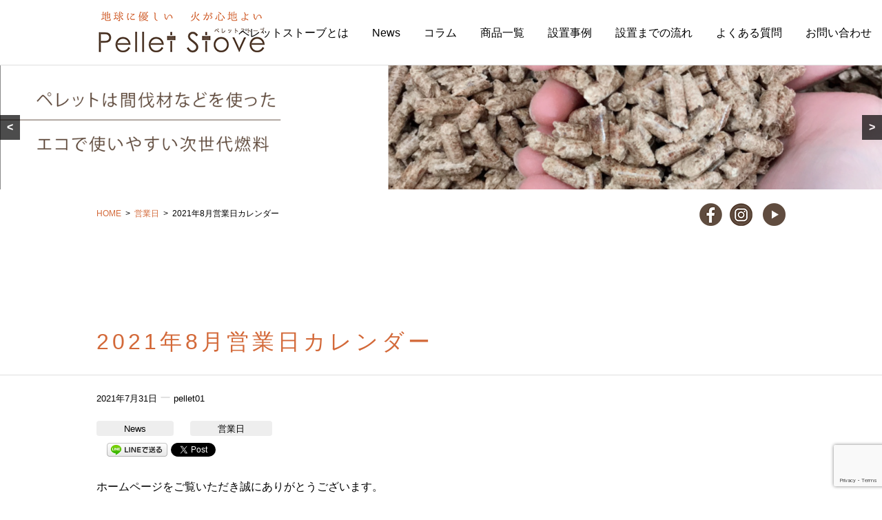

--- FILE ---
content_type: text/html; charset=UTF-8
request_url: https://pelletstove-mie.com/archives/2185
body_size: 15127
content:

<!DOCTYPE html>
<html>
    <head>
        <link rel="stylesheet" type="text/css" href="https://pelletstove-mie.com/wp-content/themes/pellet/css/reset.css">
        <link rel="stylesheet" type="text/css" href="https://pelletstove-mie.com/wp-content/themes/pellet/style.css">
        <link rel="stylesheet" type="text/css" href="https://pelletstove-mie.com/wp-content/themes/pellet/css/smart.css">
        <script type="text/javascript" src="https://pelletstove-mie.com/wp-content/themes/pellet/js/jquery-3.1.0.min.js"></script>
        <script type="text/javascript" src="https://pelletstove-mie.com/wp-content/themes/pellet/js/pagetop.js"></script>
        <script type="text/javascript" src="https://pelletstove-mie.com/wp-content/themes/pellet/js/header-scroll.js"></script>
        <meta name="viewport" content="width=device-width,initial-scale=1.0" />

        <!-- meta -->
                    <!--title -->
                            <title>2021年8月営業日カレンダー | 三重県のペレットストーブ購入・設置工事は㈲伊藤鈑金工作所へ</title>
            
            <!--meta description -->
                            <meta name="description" content="2021年8月営業日カレンダー | 三重県でペレットストーブの購入・設置工事を担当する伊藤鈑金工作所です。">
                        <!--meta keywords -->
                            <meta name="keywords" content="ペレットストーブ,三重県,購入,燃費,販売,工事">
                            <!-- meta -->


        <!-- facebook ogp -->
        <meta property="og:locale" content="ja_JP"> <meta property="og:type" content="website"> <meta property="og:site_name" content="三重県のペレットストーブ購入・設置工事は㈲伊藤鈑金工作所へ">   <meta property="og:title" content="2021年8月営業日カレンダー">  <meta property="og:url" content="https://pelletstove-mie.com/archives/2185">                 <meta property="og:description" content="ホームページをご覧いただき誠にありがとうございます。8月の営業日は下記の通りとなります。  ">

               <meta property="og:image" content="https://pelletstove-mie.com/wp-content/uploads/2020/03/営業日お知らせ（ペレット）.png">          <!-- facebook ogp -->
        
<!-- 古いアナリティクス計測タグ
<script>
(function(i,s,o,g,r,a,m){i['GoogleAnalyticsObject']=r;i[r]=i[r]||function(){
(i[r].q=i[r].q||[]).push(arguments)},i[r].l=1*new Date();a=s.createElement(o),
m=s.getElementsByTagName(o)[0];a.async=1;a.src=g;m.parentNode.insertBefore(a,m)
})(window,document,'script','//www.google-analytics.com/analytics.js','ga');

ga('create', 'UA-24338273-4', 'auto');
ga('send', 'pageview');
</script>
-->
<!-- Global site tag (gtag.js) - Google Analytics -->
<script async src="https://www.googletagmanager.com/gtag/js?id=UA-24338273-4"></script>
<script>
  window.dataLayer = window.dataLayer || [];
  function gtag(){dataLayer.push(arguments);}
  gtag('js', new Date());

  gtag('config', 'UA-24338273-4');
</script>
		
	<!-- start bownow -->
	<script id="_bownow_ts">
	var _bownow_ts = document.createElement('script');
	_bownow_ts.charset = 'utf-8';
	_bownow_ts.src = 'https://contents.bownow.jp/js/UTC_9f7876bdc7fa20126997/trace.js';
	document.getElementsByTagName('head')[0].appendChild(_bownow_ts);
	</script>
	<!-- end bownow -->

        <meta name='robots' content='max-image-preview:large' />
<link rel='dns-prefetch' href='//cdn.jsdelivr.net' />
<link rel="alternate" type="application/rss+xml" title="三重県のペレットストーブ購入・設置工事は㈲伊藤鈑金工作所へ &raquo; 2021年8月営業日カレンダー のコメントのフィード" href="https://pelletstove-mie.com/archives/2185/feed" />
<link rel="alternate" title="oEmbed (JSON)" type="application/json+oembed" href="https://pelletstove-mie.com/wp-json/oembed/1.0/embed?url=https%3A%2F%2Fpelletstove-mie.com%2Farchives%2F2185" />
<link rel="alternate" title="oEmbed (XML)" type="text/xml+oembed" href="https://pelletstove-mie.com/wp-json/oembed/1.0/embed?url=https%3A%2F%2Fpelletstove-mie.com%2Farchives%2F2185&#038;format=xml" />
<style id='wp-img-auto-sizes-contain-inline-css' type='text/css'>
img:is([sizes=auto i],[sizes^="auto," i]){contain-intrinsic-size:3000px 1500px}
/*# sourceURL=wp-img-auto-sizes-contain-inline-css */
</style>
<link rel='stylesheet' id='sbi_styles-css' href='https://pelletstove-mie.com/wp-content/plugins/instagram-feed/css/sbi-styles.min.css?ver=6.10.0' type='text/css' media='all' />
<style id='wp-emoji-styles-inline-css' type='text/css'>

	img.wp-smiley, img.emoji {
		display: inline !important;
		border: none !important;
		box-shadow: none !important;
		height: 1em !important;
		width: 1em !important;
		margin: 0 0.07em !important;
		vertical-align: -0.1em !important;
		background: none !important;
		padding: 0 !important;
	}
/*# sourceURL=wp-emoji-styles-inline-css */
</style>
<style id='wp-block-library-inline-css' type='text/css'>
:root{--wp-block-synced-color:#7a00df;--wp-block-synced-color--rgb:122,0,223;--wp-bound-block-color:var(--wp-block-synced-color);--wp-editor-canvas-background:#ddd;--wp-admin-theme-color:#007cba;--wp-admin-theme-color--rgb:0,124,186;--wp-admin-theme-color-darker-10:#006ba1;--wp-admin-theme-color-darker-10--rgb:0,107,160.5;--wp-admin-theme-color-darker-20:#005a87;--wp-admin-theme-color-darker-20--rgb:0,90,135;--wp-admin-border-width-focus:2px}@media (min-resolution:192dpi){:root{--wp-admin-border-width-focus:1.5px}}.wp-element-button{cursor:pointer}:root .has-very-light-gray-background-color{background-color:#eee}:root .has-very-dark-gray-background-color{background-color:#313131}:root .has-very-light-gray-color{color:#eee}:root .has-very-dark-gray-color{color:#313131}:root .has-vivid-green-cyan-to-vivid-cyan-blue-gradient-background{background:linear-gradient(135deg,#00d084,#0693e3)}:root .has-purple-crush-gradient-background{background:linear-gradient(135deg,#34e2e4,#4721fb 50%,#ab1dfe)}:root .has-hazy-dawn-gradient-background{background:linear-gradient(135deg,#faaca8,#dad0ec)}:root .has-subdued-olive-gradient-background{background:linear-gradient(135deg,#fafae1,#67a671)}:root .has-atomic-cream-gradient-background{background:linear-gradient(135deg,#fdd79a,#004a59)}:root .has-nightshade-gradient-background{background:linear-gradient(135deg,#330968,#31cdcf)}:root .has-midnight-gradient-background{background:linear-gradient(135deg,#020381,#2874fc)}:root{--wp--preset--font-size--normal:16px;--wp--preset--font-size--huge:42px}.has-regular-font-size{font-size:1em}.has-larger-font-size{font-size:2.625em}.has-normal-font-size{font-size:var(--wp--preset--font-size--normal)}.has-huge-font-size{font-size:var(--wp--preset--font-size--huge)}.has-text-align-center{text-align:center}.has-text-align-left{text-align:left}.has-text-align-right{text-align:right}.has-fit-text{white-space:nowrap!important}#end-resizable-editor-section{display:none}.aligncenter{clear:both}.items-justified-left{justify-content:flex-start}.items-justified-center{justify-content:center}.items-justified-right{justify-content:flex-end}.items-justified-space-between{justify-content:space-between}.screen-reader-text{border:0;clip-path:inset(50%);height:1px;margin:-1px;overflow:hidden;padding:0;position:absolute;width:1px;word-wrap:normal!important}.screen-reader-text:focus{background-color:#ddd;clip-path:none;color:#444;display:block;font-size:1em;height:auto;left:5px;line-height:normal;padding:15px 23px 14px;text-decoration:none;top:5px;width:auto;z-index:100000}html :where(.has-border-color){border-style:solid}html :where([style*=border-top-color]){border-top-style:solid}html :where([style*=border-right-color]){border-right-style:solid}html :where([style*=border-bottom-color]){border-bottom-style:solid}html :where([style*=border-left-color]){border-left-style:solid}html :where([style*=border-width]){border-style:solid}html :where([style*=border-top-width]){border-top-style:solid}html :where([style*=border-right-width]){border-right-style:solid}html :where([style*=border-bottom-width]){border-bottom-style:solid}html :where([style*=border-left-width]){border-left-style:solid}html :where(img[class*=wp-image-]){height:auto;max-width:100%}:where(figure){margin:0 0 1em}html :where(.is-position-sticky){--wp-admin--admin-bar--position-offset:var(--wp-admin--admin-bar--height,0px)}@media screen and (max-width:600px){html :where(.is-position-sticky){--wp-admin--admin-bar--position-offset:0px}}

/*# sourceURL=wp-block-library-inline-css */
</style><style id='wp-block-image-inline-css' type='text/css'>
.wp-block-image>a,.wp-block-image>figure>a{display:inline-block}.wp-block-image img{box-sizing:border-box;height:auto;max-width:100%;vertical-align:bottom}@media not (prefers-reduced-motion){.wp-block-image img.hide{visibility:hidden}.wp-block-image img.show{animation:show-content-image .4s}}.wp-block-image[style*=border-radius] img,.wp-block-image[style*=border-radius]>a{border-radius:inherit}.wp-block-image.has-custom-border img{box-sizing:border-box}.wp-block-image.aligncenter{text-align:center}.wp-block-image.alignfull>a,.wp-block-image.alignwide>a{width:100%}.wp-block-image.alignfull img,.wp-block-image.alignwide img{height:auto;width:100%}.wp-block-image .aligncenter,.wp-block-image .alignleft,.wp-block-image .alignright,.wp-block-image.aligncenter,.wp-block-image.alignleft,.wp-block-image.alignright{display:table}.wp-block-image .aligncenter>figcaption,.wp-block-image .alignleft>figcaption,.wp-block-image .alignright>figcaption,.wp-block-image.aligncenter>figcaption,.wp-block-image.alignleft>figcaption,.wp-block-image.alignright>figcaption{caption-side:bottom;display:table-caption}.wp-block-image .alignleft{float:left;margin:.5em 1em .5em 0}.wp-block-image .alignright{float:right;margin:.5em 0 .5em 1em}.wp-block-image .aligncenter{margin-left:auto;margin-right:auto}.wp-block-image :where(figcaption){margin-bottom:1em;margin-top:.5em}.wp-block-image.is-style-circle-mask img{border-radius:9999px}@supports ((-webkit-mask-image:none) or (mask-image:none)) or (-webkit-mask-image:none){.wp-block-image.is-style-circle-mask img{border-radius:0;-webkit-mask-image:url('data:image/svg+xml;utf8,<svg viewBox="0 0 100 100" xmlns="http://www.w3.org/2000/svg"><circle cx="50" cy="50" r="50"/></svg>');mask-image:url('data:image/svg+xml;utf8,<svg viewBox="0 0 100 100" xmlns="http://www.w3.org/2000/svg"><circle cx="50" cy="50" r="50"/></svg>');mask-mode:alpha;-webkit-mask-position:center;mask-position:center;-webkit-mask-repeat:no-repeat;mask-repeat:no-repeat;-webkit-mask-size:contain;mask-size:contain}}:root :where(.wp-block-image.is-style-rounded img,.wp-block-image .is-style-rounded img){border-radius:9999px}.wp-block-image figure{margin:0}.wp-lightbox-container{display:flex;flex-direction:column;position:relative}.wp-lightbox-container img{cursor:zoom-in}.wp-lightbox-container img:hover+button{opacity:1}.wp-lightbox-container button{align-items:center;backdrop-filter:blur(16px) saturate(180%);background-color:#5a5a5a40;border:none;border-radius:4px;cursor:zoom-in;display:flex;height:20px;justify-content:center;opacity:0;padding:0;position:absolute;right:16px;text-align:center;top:16px;width:20px;z-index:100}@media not (prefers-reduced-motion){.wp-lightbox-container button{transition:opacity .2s ease}}.wp-lightbox-container button:focus-visible{outline:3px auto #5a5a5a40;outline:3px auto -webkit-focus-ring-color;outline-offset:3px}.wp-lightbox-container button:hover{cursor:pointer;opacity:1}.wp-lightbox-container button:focus{opacity:1}.wp-lightbox-container button:focus,.wp-lightbox-container button:hover,.wp-lightbox-container button:not(:hover):not(:active):not(.has-background){background-color:#5a5a5a40;border:none}.wp-lightbox-overlay{box-sizing:border-box;cursor:zoom-out;height:100vh;left:0;overflow:hidden;position:fixed;top:0;visibility:hidden;width:100%;z-index:100000}.wp-lightbox-overlay .close-button{align-items:center;cursor:pointer;display:flex;justify-content:center;min-height:40px;min-width:40px;padding:0;position:absolute;right:calc(env(safe-area-inset-right) + 16px);top:calc(env(safe-area-inset-top) + 16px);z-index:5000000}.wp-lightbox-overlay .close-button:focus,.wp-lightbox-overlay .close-button:hover,.wp-lightbox-overlay .close-button:not(:hover):not(:active):not(.has-background){background:none;border:none}.wp-lightbox-overlay .lightbox-image-container{height:var(--wp--lightbox-container-height);left:50%;overflow:hidden;position:absolute;top:50%;transform:translate(-50%,-50%);transform-origin:top left;width:var(--wp--lightbox-container-width);z-index:9999999999}.wp-lightbox-overlay .wp-block-image{align-items:center;box-sizing:border-box;display:flex;height:100%;justify-content:center;margin:0;position:relative;transform-origin:0 0;width:100%;z-index:3000000}.wp-lightbox-overlay .wp-block-image img{height:var(--wp--lightbox-image-height);min-height:var(--wp--lightbox-image-height);min-width:var(--wp--lightbox-image-width);width:var(--wp--lightbox-image-width)}.wp-lightbox-overlay .wp-block-image figcaption{display:none}.wp-lightbox-overlay button{background:none;border:none}.wp-lightbox-overlay .scrim{background-color:#fff;height:100%;opacity:.9;position:absolute;width:100%;z-index:2000000}.wp-lightbox-overlay.active{visibility:visible}@media not (prefers-reduced-motion){.wp-lightbox-overlay.active{animation:turn-on-visibility .25s both}.wp-lightbox-overlay.active img{animation:turn-on-visibility .35s both}.wp-lightbox-overlay.show-closing-animation:not(.active){animation:turn-off-visibility .35s both}.wp-lightbox-overlay.show-closing-animation:not(.active) img{animation:turn-off-visibility .25s both}.wp-lightbox-overlay.zoom.active{animation:none;opacity:1;visibility:visible}.wp-lightbox-overlay.zoom.active .lightbox-image-container{animation:lightbox-zoom-in .4s}.wp-lightbox-overlay.zoom.active .lightbox-image-container img{animation:none}.wp-lightbox-overlay.zoom.active .scrim{animation:turn-on-visibility .4s forwards}.wp-lightbox-overlay.zoom.show-closing-animation:not(.active){animation:none}.wp-lightbox-overlay.zoom.show-closing-animation:not(.active) .lightbox-image-container{animation:lightbox-zoom-out .4s}.wp-lightbox-overlay.zoom.show-closing-animation:not(.active) .lightbox-image-container img{animation:none}.wp-lightbox-overlay.zoom.show-closing-animation:not(.active) .scrim{animation:turn-off-visibility .4s forwards}}@keyframes show-content-image{0%{visibility:hidden}99%{visibility:hidden}to{visibility:visible}}@keyframes turn-on-visibility{0%{opacity:0}to{opacity:1}}@keyframes turn-off-visibility{0%{opacity:1;visibility:visible}99%{opacity:0;visibility:visible}to{opacity:0;visibility:hidden}}@keyframes lightbox-zoom-in{0%{transform:translate(calc((-100vw + var(--wp--lightbox-scrollbar-width))/2 + var(--wp--lightbox-initial-left-position)),calc(-50vh + var(--wp--lightbox-initial-top-position))) scale(var(--wp--lightbox-scale))}to{transform:translate(-50%,-50%) scale(1)}}@keyframes lightbox-zoom-out{0%{transform:translate(-50%,-50%) scale(1);visibility:visible}99%{visibility:visible}to{transform:translate(calc((-100vw + var(--wp--lightbox-scrollbar-width))/2 + var(--wp--lightbox-initial-left-position)),calc(-50vh + var(--wp--lightbox-initial-top-position))) scale(var(--wp--lightbox-scale));visibility:hidden}}
/*# sourceURL=https://pelletstove-mie.com/wp-includes/blocks/image/style.min.css */
</style>
<style id='global-styles-inline-css' type='text/css'>
:root{--wp--preset--aspect-ratio--square: 1;--wp--preset--aspect-ratio--4-3: 4/3;--wp--preset--aspect-ratio--3-4: 3/4;--wp--preset--aspect-ratio--3-2: 3/2;--wp--preset--aspect-ratio--2-3: 2/3;--wp--preset--aspect-ratio--16-9: 16/9;--wp--preset--aspect-ratio--9-16: 9/16;--wp--preset--color--black: #000000;--wp--preset--color--cyan-bluish-gray: #abb8c3;--wp--preset--color--white: #ffffff;--wp--preset--color--pale-pink: #f78da7;--wp--preset--color--vivid-red: #cf2e2e;--wp--preset--color--luminous-vivid-orange: #ff6900;--wp--preset--color--luminous-vivid-amber: #fcb900;--wp--preset--color--light-green-cyan: #7bdcb5;--wp--preset--color--vivid-green-cyan: #00d084;--wp--preset--color--pale-cyan-blue: #8ed1fc;--wp--preset--color--vivid-cyan-blue: #0693e3;--wp--preset--color--vivid-purple: #9b51e0;--wp--preset--gradient--vivid-cyan-blue-to-vivid-purple: linear-gradient(135deg,rgb(6,147,227) 0%,rgb(155,81,224) 100%);--wp--preset--gradient--light-green-cyan-to-vivid-green-cyan: linear-gradient(135deg,rgb(122,220,180) 0%,rgb(0,208,130) 100%);--wp--preset--gradient--luminous-vivid-amber-to-luminous-vivid-orange: linear-gradient(135deg,rgb(252,185,0) 0%,rgb(255,105,0) 100%);--wp--preset--gradient--luminous-vivid-orange-to-vivid-red: linear-gradient(135deg,rgb(255,105,0) 0%,rgb(207,46,46) 100%);--wp--preset--gradient--very-light-gray-to-cyan-bluish-gray: linear-gradient(135deg,rgb(238,238,238) 0%,rgb(169,184,195) 100%);--wp--preset--gradient--cool-to-warm-spectrum: linear-gradient(135deg,rgb(74,234,220) 0%,rgb(151,120,209) 20%,rgb(207,42,186) 40%,rgb(238,44,130) 60%,rgb(251,105,98) 80%,rgb(254,248,76) 100%);--wp--preset--gradient--blush-light-purple: linear-gradient(135deg,rgb(255,206,236) 0%,rgb(152,150,240) 100%);--wp--preset--gradient--blush-bordeaux: linear-gradient(135deg,rgb(254,205,165) 0%,rgb(254,45,45) 50%,rgb(107,0,62) 100%);--wp--preset--gradient--luminous-dusk: linear-gradient(135deg,rgb(255,203,112) 0%,rgb(199,81,192) 50%,rgb(65,88,208) 100%);--wp--preset--gradient--pale-ocean: linear-gradient(135deg,rgb(255,245,203) 0%,rgb(182,227,212) 50%,rgb(51,167,181) 100%);--wp--preset--gradient--electric-grass: linear-gradient(135deg,rgb(202,248,128) 0%,rgb(113,206,126) 100%);--wp--preset--gradient--midnight: linear-gradient(135deg,rgb(2,3,129) 0%,rgb(40,116,252) 100%);--wp--preset--font-size--small: 13px;--wp--preset--font-size--medium: 20px;--wp--preset--font-size--large: 36px;--wp--preset--font-size--x-large: 42px;--wp--preset--spacing--20: 0.44rem;--wp--preset--spacing--30: 0.67rem;--wp--preset--spacing--40: 1rem;--wp--preset--spacing--50: 1.5rem;--wp--preset--spacing--60: 2.25rem;--wp--preset--spacing--70: 3.38rem;--wp--preset--spacing--80: 5.06rem;--wp--preset--shadow--natural: 6px 6px 9px rgba(0, 0, 0, 0.2);--wp--preset--shadow--deep: 12px 12px 50px rgba(0, 0, 0, 0.4);--wp--preset--shadow--sharp: 6px 6px 0px rgba(0, 0, 0, 0.2);--wp--preset--shadow--outlined: 6px 6px 0px -3px rgb(255, 255, 255), 6px 6px rgb(0, 0, 0);--wp--preset--shadow--crisp: 6px 6px 0px rgb(0, 0, 0);}:where(.is-layout-flex){gap: 0.5em;}:where(.is-layout-grid){gap: 0.5em;}body .is-layout-flex{display: flex;}.is-layout-flex{flex-wrap: wrap;align-items: center;}.is-layout-flex > :is(*, div){margin: 0;}body .is-layout-grid{display: grid;}.is-layout-grid > :is(*, div){margin: 0;}:where(.wp-block-columns.is-layout-flex){gap: 2em;}:where(.wp-block-columns.is-layout-grid){gap: 2em;}:where(.wp-block-post-template.is-layout-flex){gap: 1.25em;}:where(.wp-block-post-template.is-layout-grid){gap: 1.25em;}.has-black-color{color: var(--wp--preset--color--black) !important;}.has-cyan-bluish-gray-color{color: var(--wp--preset--color--cyan-bluish-gray) !important;}.has-white-color{color: var(--wp--preset--color--white) !important;}.has-pale-pink-color{color: var(--wp--preset--color--pale-pink) !important;}.has-vivid-red-color{color: var(--wp--preset--color--vivid-red) !important;}.has-luminous-vivid-orange-color{color: var(--wp--preset--color--luminous-vivid-orange) !important;}.has-luminous-vivid-amber-color{color: var(--wp--preset--color--luminous-vivid-amber) !important;}.has-light-green-cyan-color{color: var(--wp--preset--color--light-green-cyan) !important;}.has-vivid-green-cyan-color{color: var(--wp--preset--color--vivid-green-cyan) !important;}.has-pale-cyan-blue-color{color: var(--wp--preset--color--pale-cyan-blue) !important;}.has-vivid-cyan-blue-color{color: var(--wp--preset--color--vivid-cyan-blue) !important;}.has-vivid-purple-color{color: var(--wp--preset--color--vivid-purple) !important;}.has-black-background-color{background-color: var(--wp--preset--color--black) !important;}.has-cyan-bluish-gray-background-color{background-color: var(--wp--preset--color--cyan-bluish-gray) !important;}.has-white-background-color{background-color: var(--wp--preset--color--white) !important;}.has-pale-pink-background-color{background-color: var(--wp--preset--color--pale-pink) !important;}.has-vivid-red-background-color{background-color: var(--wp--preset--color--vivid-red) !important;}.has-luminous-vivid-orange-background-color{background-color: var(--wp--preset--color--luminous-vivid-orange) !important;}.has-luminous-vivid-amber-background-color{background-color: var(--wp--preset--color--luminous-vivid-amber) !important;}.has-light-green-cyan-background-color{background-color: var(--wp--preset--color--light-green-cyan) !important;}.has-vivid-green-cyan-background-color{background-color: var(--wp--preset--color--vivid-green-cyan) !important;}.has-pale-cyan-blue-background-color{background-color: var(--wp--preset--color--pale-cyan-blue) !important;}.has-vivid-cyan-blue-background-color{background-color: var(--wp--preset--color--vivid-cyan-blue) !important;}.has-vivid-purple-background-color{background-color: var(--wp--preset--color--vivid-purple) !important;}.has-black-border-color{border-color: var(--wp--preset--color--black) !important;}.has-cyan-bluish-gray-border-color{border-color: var(--wp--preset--color--cyan-bluish-gray) !important;}.has-white-border-color{border-color: var(--wp--preset--color--white) !important;}.has-pale-pink-border-color{border-color: var(--wp--preset--color--pale-pink) !important;}.has-vivid-red-border-color{border-color: var(--wp--preset--color--vivid-red) !important;}.has-luminous-vivid-orange-border-color{border-color: var(--wp--preset--color--luminous-vivid-orange) !important;}.has-luminous-vivid-amber-border-color{border-color: var(--wp--preset--color--luminous-vivid-amber) !important;}.has-light-green-cyan-border-color{border-color: var(--wp--preset--color--light-green-cyan) !important;}.has-vivid-green-cyan-border-color{border-color: var(--wp--preset--color--vivid-green-cyan) !important;}.has-pale-cyan-blue-border-color{border-color: var(--wp--preset--color--pale-cyan-blue) !important;}.has-vivid-cyan-blue-border-color{border-color: var(--wp--preset--color--vivid-cyan-blue) !important;}.has-vivid-purple-border-color{border-color: var(--wp--preset--color--vivid-purple) !important;}.has-vivid-cyan-blue-to-vivid-purple-gradient-background{background: var(--wp--preset--gradient--vivid-cyan-blue-to-vivid-purple) !important;}.has-light-green-cyan-to-vivid-green-cyan-gradient-background{background: var(--wp--preset--gradient--light-green-cyan-to-vivid-green-cyan) !important;}.has-luminous-vivid-amber-to-luminous-vivid-orange-gradient-background{background: var(--wp--preset--gradient--luminous-vivid-amber-to-luminous-vivid-orange) !important;}.has-luminous-vivid-orange-to-vivid-red-gradient-background{background: var(--wp--preset--gradient--luminous-vivid-orange-to-vivid-red) !important;}.has-very-light-gray-to-cyan-bluish-gray-gradient-background{background: var(--wp--preset--gradient--very-light-gray-to-cyan-bluish-gray) !important;}.has-cool-to-warm-spectrum-gradient-background{background: var(--wp--preset--gradient--cool-to-warm-spectrum) !important;}.has-blush-light-purple-gradient-background{background: var(--wp--preset--gradient--blush-light-purple) !important;}.has-blush-bordeaux-gradient-background{background: var(--wp--preset--gradient--blush-bordeaux) !important;}.has-luminous-dusk-gradient-background{background: var(--wp--preset--gradient--luminous-dusk) !important;}.has-pale-ocean-gradient-background{background: var(--wp--preset--gradient--pale-ocean) !important;}.has-electric-grass-gradient-background{background: var(--wp--preset--gradient--electric-grass) !important;}.has-midnight-gradient-background{background: var(--wp--preset--gradient--midnight) !important;}.has-small-font-size{font-size: var(--wp--preset--font-size--small) !important;}.has-medium-font-size{font-size: var(--wp--preset--font-size--medium) !important;}.has-large-font-size{font-size: var(--wp--preset--font-size--large) !important;}.has-x-large-font-size{font-size: var(--wp--preset--font-size--x-large) !important;}
/*# sourceURL=global-styles-inline-css */
</style>

<style id='classic-theme-styles-inline-css' type='text/css'>
/*! This file is auto-generated */
.wp-block-button__link{color:#fff;background-color:#32373c;border-radius:9999px;box-shadow:none;text-decoration:none;padding:calc(.667em + 2px) calc(1.333em + 2px);font-size:1.125em}.wp-block-file__button{background:#32373c;color:#fff;text-decoration:none}
/*# sourceURL=/wp-includes/css/classic-themes.min.css */
</style>
<link rel='stylesheet' id='contact-form-7-css' href='https://pelletstove-mie.com/wp-content/plugins/contact-form-7/includes/css/styles.css?ver=6.1.4' type='text/css' media='all' />
<link rel='stylesheet' id='fancybox-css' href='https://pelletstove-mie.com/wp-content/plugins/easy-fancybox/fancybox/1.5.4/jquery.fancybox.min.css?ver=6.9' type='text/css' media='screen' />
<style id='fancybox-inline-css' type='text/css'>
#fancybox-outer{background:#ffffff}#fancybox-content{background:#ffffff;border-color:#ffffff;color:#000000;}#fancybox-title,#fancybox-title-float-main{color:#fff}
/*# sourceURL=fancybox-inline-css */
</style>
<script type="text/javascript" src="https://pelletstove-mie.com/wp-includes/js/jquery/jquery.min.js?ver=3.7.1" id="jquery-core-js"></script>
<script type="text/javascript" src="https://pelletstove-mie.com/wp-includes/js/jquery/jquery-migrate.min.js?ver=3.4.1" id="jquery-migrate-js"></script>
<link rel="https://api.w.org/" href="https://pelletstove-mie.com/wp-json/" /><link rel="alternate" title="JSON" type="application/json" href="https://pelletstove-mie.com/wp-json/wp/v2/posts/2185" /><link rel="EditURI" type="application/rsd+xml" title="RSD" href="https://pelletstove-mie.com/xmlrpc.php?rsd" />
<link rel="canonical" href="https://pelletstove-mie.com/archives/2185" />
<link rel='shortlink' href='https://pelletstove-mie.com/?p=2185' />

<!-- BEGIN: WP Social Bookmarking Light HEAD --><script>
    (function (d, s, id) {
        var js, fjs = d.getElementsByTagName(s)[0];
        if (d.getElementById(id)) return;
        js = d.createElement(s);
        js.id = id;
        js.src = "//connect.facebook.net/en_US/sdk.js#xfbml=1&version=v2.7";
        fjs.parentNode.insertBefore(js, fjs);
    }(document, 'script', 'facebook-jssdk'));
</script>
<style type="text/css">.wp_social_bookmarking_light{
    border: 0 !important;
    padding: 10px 0 20px 0 !important;
    margin: 0 !important;
}
.wp_social_bookmarking_light div{
    float: left !important;
    border: 0 !important;
    padding: 0 !important;
    margin: 0 5px 0px 0 !important;
    min-height: 30px !important;
    line-height: 18px !important;
    text-indent: 0 !important;
}
.wp_social_bookmarking_light img{
    border: 0 !important;
    padding: 0;
    margin: 0;
    vertical-align: top !important;
}
.wp_social_bookmarking_light_clear{
    clear: both !important;
}
#fb-root{
    display: none;
}
.wsbl_facebook_like iframe{
    max-width: none !important;
}
.wsbl_pinterest a{
    border: 0px !important;
}
</style>
<!-- END: WP Social Bookmarking Light HEAD -->
<link rel="icon" href="https://pelletstove-mie.com/wp-content/uploads/2020/07/cropped-pellet_fabicon-32x32.png" sizes="32x32" />
<link rel="icon" href="https://pelletstove-mie.com/wp-content/uploads/2020/07/cropped-pellet_fabicon-192x192.png" sizes="192x192" />
<link rel="apple-touch-icon" href="https://pelletstove-mie.com/wp-content/uploads/2020/07/cropped-pellet_fabicon-180x180.png" />
<meta name="msapplication-TileImage" content="https://pelletstove-mie.com/wp-content/uploads/2020/07/cropped-pellet_fabicon-270x270.png" />
		<style type="text/css" id="wp-custom-css">
			/* reCAPCHTA設置のためトップに戻るボタンを上へ移動 */
#page-top {
    bottom: 100px;
}		</style>
		    <link rel='stylesheet' id='metaslider-responsive-slider-css' href='https://pelletstove-mie.com/wp-content/plugins/ml-slider/assets/sliders/responsiveslides/responsiveslides.css?ver=3.104.0' type='text/css' media='all' property='stylesheet' />
<link rel='stylesheet' id='metaslider-public-css' href='https://pelletstove-mie.com/wp-content/plugins/ml-slider/assets/metaslider/public.css?ver=3.104.0' type='text/css' media='all' property='stylesheet' />
<style id='metaslider-public-inline-css' type='text/css'>
@media only screen and (max-width: 767px) { .hide-arrows-smartphone .flex-direction-nav, .hide-navigation-smartphone .flex-control-paging, .hide-navigation-smartphone .flex-control-nav, .hide-navigation-smartphone .filmstrip, .hide-slideshow-smartphone, .metaslider-hidden-content.hide-smartphone{ display: none!important; }}@media only screen and (min-width : 768px) and (max-width: 1023px) { .hide-arrows-tablet .flex-direction-nav, .hide-navigation-tablet .flex-control-paging, .hide-navigation-tablet .flex-control-nav, .hide-navigation-tablet .filmstrip, .hide-slideshow-tablet, .metaslider-hidden-content.hide-tablet{ display: none!important; }}@media only screen and (min-width : 1024px) and (max-width: 1439px) { .hide-arrows-laptop .flex-direction-nav, .hide-navigation-laptop .flex-control-paging, .hide-navigation-laptop .flex-control-nav, .hide-navigation-laptop .filmstrip, .hide-slideshow-laptop, .metaslider-hidden-content.hide-laptop{ display: none!important; }}@media only screen and (min-width : 1440px) { .hide-arrows-desktop .flex-direction-nav, .hide-navigation-desktop .flex-control-paging, .hide-navigation-desktop .flex-control-nav, .hide-navigation-desktop .filmstrip, .hide-slideshow-desktop, .metaslider-hidden-content.hide-desktop{ display: none!important; }}
/*# sourceURL=metaslider-public-inline-css */
</style>
</head>
    <body>
        
        <div class="s-header-logo">
            <a href="https://pelletstove-mie.com"><img src="https://pelletstove-mie.com/img/logo.png" /></a>
        </div>

        <div id="s-header-menu">
            <div class="top-head-inner">
                <div id="nav-toggle">
                    <div>
                        <span></span>
                        <span></span>
                        <span></span>
                    </div>
                </div>
            </div>
            <nav id="global-nav">
                <ul><li id="menu-item-85" class="menu-item menu-item-type-post_type menu-item-object-page menu-item-85"><a href="https://pelletstove-mie.com/pelletstove">ペレットストーブとは</a></li>
<li id="menu-item-86" class="menu-item menu-item-type-taxonomy menu-item-object-category current-post-ancestor current-menu-parent current-post-parent menu-item-86"><a href="https://pelletstove-mie.com/archives/category/news">News</a></li>
<li id="menu-item-87" class="menu-item menu-item-type-taxonomy menu-item-object-category menu-item-87"><a href="https://pelletstove-mie.com/archives/category/products">商品一覧</a></li>
<li id="menu-item-604" class="menu-item menu-item-type-post_type menu-item-object-page menu-item-604"><a href="https://pelletstove-mie.com/?page_id=182">通販生活の『ソローSS－5』について</a></li>
<li id="menu-item-88" class="menu-item menu-item-type-taxonomy menu-item-object-category menu-item-88"><a href="https://pelletstove-mie.com/archives/category/cases">設置事例</a></li>
<li id="menu-item-988" class="menu-item menu-item-type-post_type menu-item-object-page menu-item-988"><a href="https://pelletstove-mie.com/%e3%83%9a%e3%83%ac%e3%83%83%e3%83%88%e3%82%b9%e3%83%88%e3%83%bc%e3%83%96%e3%82%92%e8%a8%ad%e7%bd%ae%e3%81%99%e3%82%8b%e3%81%be%e3%81%a7%e3%81%ae%e6%b5%81%e3%82%8c">設置までの流れ</a></li>
<li id="menu-item-89" class="menu-item menu-item-type-taxonomy menu-item-object-category menu-item-89"><a href="https://pelletstove-mie.com/archives/category/movie">MOVIE</a></li>
<li id="menu-item-90" class="menu-item menu-item-type-post_type menu-item-object-page menu-item-90"><a href="https://pelletstove-mie.com/question">よくある質問</a></li>
<li id="menu-item-91" class="menu-item menu-item-type-post_type menu-item-object-page menu-item-91"><a href="https://pelletstove-mie.com/company">企業概要</a></li>
<li id="menu-item-92" class="menu-item menu-item-type-post_type menu-item-object-page menu-item-92"><a href="https://pelletstove-mie.com/contact">お問い合わせ</a></li>
</ul>            </nav>
        </div>

        <div id="header">

        
                            <div id="header-topimg-2">
                    <div class="header-topimg-bar2">
                        <div class="header-topimg-description1-2">あなたの会社を有名にします。</div>
                        <div class="header-topimg-description2-2">〜ブランド＆WEB戦略コンサルティング〜</div>
                    </div>
                    <!--<img src="https://pelletstove-mie.com/img/topimg.png" />-->
				               		<div id="metaslider-id-2261" style="width: 100%;" class="ml-slider-3-104-0 metaslider metaslider-responsive metaslider-2261 ml-slider ms-theme-default" role="region" aria-label="TOP-under">
    <div id="metaslider_container_2261">
        <ul id='metaslider_2261' class='rslides'>
            <li aria-roledescription='slide' aria-labelledby='slide-0'><a href="https://pelletstove-mie.com/archives/category/cases" target="_self"><img src="https://pelletstove-mie.com/wp-content/uploads/2021/11/u_slider001-0x0.png" height="0" width="0" alt="" class="slider-2261 slide-2262 msDefaultImage" /></a></li>
            <li style='display: none;' aria-roledescription='slide' aria-labelledby='slide-1'><a href="https://pelletstove-mie.com/pelletstove" target="_self"><img src="https://pelletstove-mie.com/wp-content/uploads/2021/11/u_slider002-0x0.png" height="0" width="0" alt="" class="slider-2261 slide-2263 msDefaultImage" /></a></li>
            <li style='display: none;' aria-roledescription='slide' aria-labelledby='slide-2'><a href="https://pelletstove-mie.com/archives/category/products" target="_self"><img src="https://pelletstove-mie.com/wp-content/uploads/2021/11/u_slider003-0x0.png" height="0" width="0" alt="" class="slider-2261 slide-2264 msDefaultImage" /></a></li>
        </ul>
        
    </div>
</div>           		                </div>
            
            <div id="header-menubar1">
                <div class="wrap1000">

                    <div class="header-logo">
                        <a href="https://pelletstove-mie.com"><img src="https://pelletstove-mie.com/img/logo.svg" /></a>
                    </div>

                    <div class="header-menu">
                        <div class="menu-header-menu-container"><ul id="menu-header-menu" class="menu"><li id="menu-item-20" class="menu_single menu-item menu-item-type-post_type menu-item-object-page menu-item-20"><a href="https://pelletstove-mie.com/pelletstove">ペレットストーブとは</a></li>
<li id="menu-item-21" class="menu_single menu-item menu-item-type-taxonomy menu-item-object-category current-post-ancestor current-menu-parent current-post-parent menu-item-21"><a href="https://pelletstove-mie.com/archives/category/news">News</a></li>
<li id="menu-item-1809" class="menu-item menu-item-type-taxonomy menu-item-object-category menu-item-1809"><a href="https://pelletstove-mie.com/archives/category/column">コラム</a></li>
<li id="menu-item-22" class="menu_single menu-item menu-item-type-taxonomy menu-item-object-category menu-item-22"><a href="https://pelletstove-mie.com/archives/category/products">商品一覧</a></li>
<li id="menu-item-24" class="menu_single menu-item menu-item-type-taxonomy menu-item-object-category menu-item-24"><a href="https://pelletstove-mie.com/archives/category/cases">設置事例</a></li>
<li id="menu-item-987" class="menu-item menu-item-type-post_type menu-item-object-page menu-item-987"><a href="https://pelletstove-mie.com/%e3%83%9a%e3%83%ac%e3%83%83%e3%83%88%e3%82%b9%e3%83%88%e3%83%bc%e3%83%96%e3%82%92%e8%a8%ad%e7%bd%ae%e3%81%99%e3%82%8b%e3%81%be%e3%81%a7%e3%81%ae%e6%b5%81%e3%82%8c">設置までの流れ</a></li>
<li id="menu-item-2071" class="menu-item menu-item-type-post_type menu-item-object-page menu-item-2071"><a href="https://pelletstove-mie.com/question">よくある質問</a></li>
<li id="menu-item-26" class="menu_single menu-item menu-item-type-post_type menu-item-object-page menu-item-26"><a href="https://pelletstove-mie.com/contact">お問い合わせ</a></li>
</ul></div>                    </div>


                </div><!--#wrap1000-->
            </div><!--#header-menu-->

			           
            <div class="header-meta wrap1000">
                                    <div id="breadcrumbs" class="clearfix" ><ul><li class="breadcrumb_top" itemscope itemtype="http://data-vocabulary.org/Breadcrumb"><a href="https://pelletstove-mie.com/" itemprop="url"><span itemprop="title">HOME</span></a></li><li>&nbsp;&nbsp;>&nbsp;&nbsp;</li><li itemscope itemtype="http://data-vocabulary.org/Breadcrumb"><a href="https://pelletstove-mie.com/archives/category/%e5%96%b6%e6%a5%ad%e6%97%a5" itemprop="url"><span itemprop="title">営業日</span></a></li><li>&nbsp;&nbsp;>&nbsp;&nbsp;</li><li>2021年8月営業日カレンダー</li></ul></div>                <div class="header-meta-sns">
                    <a href="https://www.facebook.com/mieken.pellet.stove/" target="_blank"><img src="https://pelletstove-mie.com/img/sns_fb.png" /></a><a href="https://www.instagram.com/pelletstove_mie/" target="_blank"><img src="https://pelletstove-mie.com/img/sns_insta.png" /></a>
<a href="https://www.youtube.com/playlist?list=PLs7nKoDZgme0NYJ2cQWQD2iorsNd9y8pq" target="_blank"><img src="https://pelletstove-mie.com/img/sns_yt.png" /></a>
                                        <!--<a href="/img/sns_rss.png" /></a> -->
                                    </div>
								
            </div>

        </div><!--#header-->


<div id="single">

    
            <div class="single-title-block">
                <div class="single-title wrap1000">
                    <h2>2021年8月営業日カレンダー</h2>
                </div>                
            </div>

            <div class="single-meta wrap1000">
                               <div class="single-meta-block">2021年7月31日</div>
                <div class="point1">ー</div>
                <div class="single-meta-block">pellet01</div>
			                                

            </div>
            <div class="single-meta-cat wrap1000">
                <div class="single-meta-cat-block">
                    <ul class="post-categories">
	<li><a href="https://pelletstove-mie.com/archives/category/news" rel="category tag">News</a></li>
	<li><a href="https://pelletstove-mie.com/archives/category/%e5%96%b6%e6%a5%ad%e6%97%a5" rel="category tag">営業日</a></li></ul>                </div>
            </div>

            <div id="single-content" class="wrap1000">
                <div class='wp_social_bookmarking_light'>        <div class="wsbl_facebook_like"><div id="fb-root"></div><fb:like href="https://pelletstove-mie.com/archives/2185" layout="button_count" action="like" width="100" share="false" show_faces="false" ></fb:like></div>        <div class="wsbl_facebook_share"><div id="fb-root"></div><fb:share-button href="https://pelletstove-mie.com/archives/2185" type="button_count" ></fb:share-button></div>        <div class="wsbl_google_plus_one"><g:plusone size="medium" annotation="none" href="https://pelletstove-mie.com/archives/2185" ></g:plusone></div>        <div class="wsbl_line"><a href='http://line.me/R/msg/text/?2021%E5%B9%B48%E6%9C%88%E5%96%B6%E6%A5%AD%E6%97%A5%E3%82%AB%E3%83%AC%E3%83%B3%E3%83%80%E3%83%BC%0D%0Ahttps%3A%2F%2Fpelletstove-mie.com%2Farchives%2F2185' title='LINEで送る' rel=nofollow class='wp_social_bookmarking_light_a' ><img src='https://pelletstove-mie.com/wp-content/plugins/wp-social-bookmarking-light/public/images/line88x20.png' alt='LINEで送る' title='LINEで送る' width='88' height='20' class='wp_social_bookmarking_light_img' /></a></div>        <div class="wsbl_twitter"><a href="https://twitter.com/share" class="twitter-share-button" data-url="https://pelletstove-mie.com/archives/2185" data-text="2021年8月営業日カレンダー">Tweet</a></div></div>
<br class='wp_social_bookmarking_light_clear' />

<p>ホームページをご覧いただき誠にありがとうございます。<br />8月の営業日は下記の通りとなります。</p>
<p> </p>



<div class="wp-block-image"><figure class="alignleft size-large"><img fetchpriority="high" decoding="async" width="285" height="184" src="https://pelletstove-mie.com/wp-content/uploads/2021/07/2021.8.png" alt="" class="wp-image-2186"/></figure></div>
            </div>

            <div id="single-footer">

                <div class="single-prevandnext wrap1000">
                    <div class="single-prevandnext-prev"><a href="https://pelletstove-mie.com/archives/2179" rel="prev">2021年7月営業日カレンダー</a></div>
                    <div class="single-prevandnext-next"><a href="https://pelletstove-mie.com/archives/2189" rel="next">夏季休業のお知らせ</a></div>
                </div>

                <div class="single-related wrap1000">
                    <div class="single-related-title">関連記事</div>

                    
                                                <div class="single-related-block">
                                <div class="single-related-block-title">
                                    <a href="https://pelletstove-mie.com/archives/1759">
                ペレットストーブ体験会を開催します♪                                    </a>
                                </div>
                                <p class="single-related-entry-block-excerpt">
                □開催日時 2019年3月16日（土）10時～15時　　　　　　　　　 &nbsp; □開催場所 有限…                                </p>
                            </div><!-- /.new-entry -->

                                                    <div class="single-related-block">
                                <div class="single-related-block-title">
                                    <a href="https://pelletstove-mie.com/archives/2133">
                2021年4月営業日カレンダー                                    </a>
                                </div>
                                <p class="single-related-entry-block-excerpt">
                ホームページをご覧いただきありがとうございます。 2021年4月の営業日は下記の通り…                                </p>
                            </div><!-- /.new-entry -->

                                                    <div class="single-related-block">
                                <div class="single-related-block-title">
                                    <a href="https://pelletstove-mie.com/archives/1941">
                2020年5月営業日カレンダー                                    </a>
                                </div>
                                <p class="single-related-entry-block-excerpt">
                ホームページをご覧いただきありがとうございます。 2020年5月の営業日は下記の通り…                                </p>
                            </div><!-- /.new-entry -->

                        
                    
                </div>

            </div>
            
</div>


<div id="page-top">
    <a href="#TOP"><img src="https://pelletstove-mie.com/img/pageup.png" alt=""/></a>
</div>

<div id="footer">
    <div id="footer-menu-bar">
        <div class="menu-footer-menu-container"><ul id="menu-footer-menu" class="menu"><li id="menu-item-77" class="menu-item menu-item-type-post_type menu-item-object-page menu-item-77"><a href="https://pelletstove-mie.com/pelletstove">ペレットストーブとは</a></li>
<li id="menu-item-78" class="menu-item menu-item-type-taxonomy menu-item-object-category current-post-ancestor current-menu-parent current-post-parent menu-item-78"><a href="https://pelletstove-mie.com/archives/category/news">News</a></li>
<li id="menu-item-79" class="menu-item menu-item-type-taxonomy menu-item-object-category menu-item-79"><a href="https://pelletstove-mie.com/archives/category/products">商品一覧</a></li>
<li id="menu-item-80" class="menu-item menu-item-type-taxonomy menu-item-object-category menu-item-80"><a href="https://pelletstove-mie.com/archives/category/cases">設置事例</a></li>
<li id="menu-item-81" class="menu-item menu-item-type-taxonomy menu-item-object-category menu-item-81"><a href="https://pelletstove-mie.com/archives/category/movie">MOVIE</a></li>
<li id="menu-item-82" class="menu-item menu-item-type-post_type menu-item-object-page menu-item-82"><a href="https://pelletstove-mie.com/question">よくある質問</a></li>
<li id="menu-item-83" class="menu-item menu-item-type-post_type menu-item-object-page menu-item-83"><a href="https://pelletstove-mie.com/company">企業概要</a></li>
<li id="menu-item-84" class="menu-item menu-item-type-post_type menu-item-object-page menu-item-84"><a href="https://pelletstove-mie.com/contact">お問い合わせ</a></li>
</ul></div>    </div>
    <div id="copyright">
        copyright © <a target="_blank" href="http://www.e-yane.net/">(有)伊藤鈑金工作所</a> Inc. all rights reserved.
    </div>
</div>


<script type="speculationrules">
{"prefetch":[{"source":"document","where":{"and":[{"href_matches":"/*"},{"not":{"href_matches":["/wp-*.php","/wp-admin/*","/wp-content/uploads/*","/wp-content/*","/wp-content/plugins/*","/wp-content/themes/pellet/*","/*\\?(.+)"]}},{"not":{"selector_matches":"a[rel~=\"nofollow\"]"}},{"not":{"selector_matches":".no-prefetch, .no-prefetch a"}}]},"eagerness":"conservative"}]}
</script>
<!-- Instagram Feed JS -->
<script type="text/javascript">
var sbiajaxurl = "https://pelletstove-mie.com/wp-admin/admin-ajax.php";
</script>

<!-- BEGIN: WP Social Bookmarking Light FOOTER -->    <script>!function(d,s,id){var js,fjs=d.getElementsByTagName(s)[0],p=/^http:/.test(d.location)?'http':'https';if(!d.getElementById(id)){js=d.createElement(s);js.id=id;js.src=p+'://platform.twitter.com/widgets.js';fjs.parentNode.insertBefore(js,fjs);}}(document, 'script', 'twitter-wjs');</script>    <script src="https://apis.google.com/js/platform.js" async defer>
        {lang: "en-US"}
    </script><!-- END: WP Social Bookmarking Light FOOTER -->
<script type="text/javascript" src="https://pelletstove-mie.com/wp-includes/js/dist/hooks.min.js?ver=dd5603f07f9220ed27f1" id="wp-hooks-js"></script>
<script type="text/javascript" src="https://pelletstove-mie.com/wp-includes/js/dist/i18n.min.js?ver=c26c3dc7bed366793375" id="wp-i18n-js"></script>
<script type="text/javascript" id="wp-i18n-js-after">
/* <![CDATA[ */
wp.i18n.setLocaleData( { 'text direction\u0004ltr': [ 'ltr' ] } );
//# sourceURL=wp-i18n-js-after
/* ]]> */
</script>
<script type="text/javascript" src="https://pelletstove-mie.com/wp-content/plugins/contact-form-7/includes/swv/js/index.js?ver=6.1.4" id="swv-js"></script>
<script type="text/javascript" id="contact-form-7-js-translations">
/* <![CDATA[ */
( function( domain, translations ) {
	var localeData = translations.locale_data[ domain ] || translations.locale_data.messages;
	localeData[""].domain = domain;
	wp.i18n.setLocaleData( localeData, domain );
} )( "contact-form-7", {"translation-revision-date":"2025-11-30 08:12:23+0000","generator":"GlotPress\/4.0.3","domain":"messages","locale_data":{"messages":{"":{"domain":"messages","plural-forms":"nplurals=1; plural=0;","lang":"ja_JP"},"This contact form is placed in the wrong place.":["\u3053\u306e\u30b3\u30f3\u30bf\u30af\u30c8\u30d5\u30a9\u30fc\u30e0\u306f\u9593\u9055\u3063\u305f\u4f4d\u7f6e\u306b\u7f6e\u304b\u308c\u3066\u3044\u307e\u3059\u3002"],"Error:":["\u30a8\u30e9\u30fc:"]}},"comment":{"reference":"includes\/js\/index.js"}} );
//# sourceURL=contact-form-7-js-translations
/* ]]> */
</script>
<script type="text/javascript" id="contact-form-7-js-before">
/* <![CDATA[ */
var wpcf7 = {
    "api": {
        "root": "https:\/\/pelletstove-mie.com\/wp-json\/",
        "namespace": "contact-form-7\/v1"
    }
};
//# sourceURL=contact-form-7-js-before
/* ]]> */
</script>
<script type="text/javascript" src="https://pelletstove-mie.com/wp-content/plugins/contact-form-7/includes/js/index.js?ver=6.1.4" id="contact-form-7-js"></script>
<script type="text/javascript" src="https://pelletstove-mie.com/wp-content/plugins/easy-fancybox/vendor/purify.min.js?ver=6.9" id="fancybox-purify-js"></script>
<script type="text/javascript" id="jquery-fancybox-js-extra">
/* <![CDATA[ */
var efb_i18n = {"close":"Close","next":"Next","prev":"Previous","startSlideshow":"Start slideshow","toggleSize":"Toggle size"};
//# sourceURL=jquery-fancybox-js-extra
/* ]]> */
</script>
<script type="text/javascript" src="https://pelletstove-mie.com/wp-content/plugins/easy-fancybox/fancybox/1.5.4/jquery.fancybox.min.js?ver=6.9" id="jquery-fancybox-js"></script>
<script type="text/javascript" id="jquery-fancybox-js-after">
/* <![CDATA[ */
var fb_timeout, fb_opts={'autoScale':true,'showCloseButton':true,'width':560,'height':340,'margin':20,'pixelRatio':'false','padding':10,'centerOnScroll':false,'enableEscapeButton':true,'speedIn':300,'speedOut':300,'overlayShow':true,'hideOnOverlayClick':true,'overlayColor':'#000','overlayOpacity':0.6,'minViewportWidth':320,'minVpHeight':320,'disableCoreLightbox':'true','enableBlockControls':'true','fancybox_openBlockControls':'true' };
if(typeof easy_fancybox_handler==='undefined'){
var easy_fancybox_handler=function(){
jQuery([".nolightbox","a.wp-block-file__button","a.pin-it-button","a[href*='pinterest.com\/pin\/create']","a[href*='facebook.com\/share']","a[href*='twitter.com\/share']"].join(',')).addClass('nofancybox');
jQuery('a.fancybox-close').on('click',function(e){e.preventDefault();jQuery.fancybox.close()});
/* IMG */
						var unlinkedImageBlocks=jQuery(".wp-block-image > img:not(.nofancybox,figure.nofancybox>img)");
						unlinkedImageBlocks.wrap(function() {
							var href = jQuery( this ).attr( "src" );
							return "<a href='" + href + "'></a>";
						});
var fb_IMG_select=jQuery('a[href*=".jpg" i]:not(.nofancybox,li.nofancybox>a,figure.nofancybox>a),area[href*=".jpg" i]:not(.nofancybox),a[href*=".png" i]:not(.nofancybox,li.nofancybox>a,figure.nofancybox>a),area[href*=".png" i]:not(.nofancybox),a[href*=".webp" i]:not(.nofancybox,li.nofancybox>a,figure.nofancybox>a),area[href*=".webp" i]:not(.nofancybox),a[href*=".jpeg" i]:not(.nofancybox,li.nofancybox>a,figure.nofancybox>a),area[href*=".jpeg" i]:not(.nofancybox)');
fb_IMG_select.addClass('fancybox image');
var fb_IMG_sections=jQuery('.gallery,.wp-block-gallery,.tiled-gallery,.wp-block-jetpack-tiled-gallery,.ngg-galleryoverview,.ngg-imagebrowser,.nextgen_pro_blog_gallery,.nextgen_pro_film,.nextgen_pro_horizontal_filmstrip,.ngg-pro-masonry-wrapper,.ngg-pro-mosaic-container,.nextgen_pro_sidescroll,.nextgen_pro_slideshow,.nextgen_pro_thumbnail_grid,.tiled-gallery');
fb_IMG_sections.each(function(){jQuery(this).find(fb_IMG_select).attr('rel','gallery-'+fb_IMG_sections.index(this));});
jQuery('a.fancybox,area.fancybox,.fancybox>a').each(function(){jQuery(this).fancybox(jQuery.extend(true,{},fb_opts,{'transition':'elastic','transitionIn':'elastic','transitionOut':'elastic','opacity':false,'hideOnContentClick':false,'titleShow':true,'titlePosition':'over','titleFromAlt':true,'showNavArrows':true,'enableKeyboardNav':true,'cyclic':false,'mouseWheel':'true','changeSpeed':250,'changeFade':300}))});
};};
jQuery(easy_fancybox_handler);jQuery(document).on('post-load',easy_fancybox_handler);

//# sourceURL=jquery-fancybox-js-after
/* ]]> */
</script>
<script type="text/javascript" src="https://pelletstove-mie.com/wp-content/plugins/easy-fancybox/vendor/jquery.easing.min.js?ver=1.4.1" id="jquery-easing-js"></script>
<script type="text/javascript" src="https://pelletstove-mie.com/wp-content/plugins/easy-fancybox/vendor/jquery.mousewheel.min.js?ver=3.1.13" id="jquery-mousewheel-js"></script>
<script type="text/javascript" id="wp_slimstat-js-extra">
/* <![CDATA[ */
var SlimStatParams = {"transport":"ajax","ajaxurl_rest":"https://pelletstove-mie.com/wp-json/slimstat/v1/hit","ajaxurl_ajax":"https://pelletstove-mie.com/wp-admin/admin-ajax.php","ajaxurl_adblock":"https://pelletstove-mie.com/request/92ad48eeef4d7df5d25d8a386a51be99/","ajaxurl":"https://pelletstove-mie.com/wp-admin/admin-ajax.php","baseurl":"/","dnt":"noslimstat,ab-item","ci":"YTo0OntzOjEyOiJjb250ZW50X3R5cGUiO3M6NDoicG9zdCI7czo4OiJjYXRlZ29yeSI7czo0OiI0LDMwIjtzOjEwOiJjb250ZW50X2lkIjtpOjIxODU7czo2OiJhdXRob3IiO3M6ODoicGVsbGV0MDEiO30-.8e16d160d5455cc678aa01bed2ce6679","wp_rest_nonce":"12c7467567"};
//# sourceURL=wp_slimstat-js-extra
/* ]]> */
</script>
<script defer type="text/javascript" src="https://cdn.jsdelivr.net/wp/wp-slimstat/tags/5.3.5/wp-slimstat.min.js" id="wp_slimstat-js"></script>
<script type="text/javascript" src="https://www.google.com/recaptcha/api.js?render=6LfiODcsAAAAAHe9OYgVzJ4caF_17erweR4881H1&amp;ver=3.0" id="google-recaptcha-js"></script>
<script type="text/javascript" src="https://pelletstove-mie.com/wp-includes/js/dist/vendor/wp-polyfill.min.js?ver=3.15.0" id="wp-polyfill-js"></script>
<script type="text/javascript" id="wpcf7-recaptcha-js-before">
/* <![CDATA[ */
var wpcf7_recaptcha = {
    "sitekey": "6LfiODcsAAAAAHe9OYgVzJ4caF_17erweR4881H1",
    "actions": {
        "homepage": "homepage",
        "contactform": "contactform"
    }
};
//# sourceURL=wpcf7-recaptcha-js-before
/* ]]> */
</script>
<script type="text/javascript" src="https://pelletstove-mie.com/wp-content/plugins/contact-form-7/modules/recaptcha/index.js?ver=6.1.4" id="wpcf7-recaptcha-js"></script>
<script type="text/javascript" src="https://pelletstove-mie.com/wp-content/plugins/ml-slider/assets/sliders/responsiveslides/responsiveslides.min.js?ver=3.104.0" id="metaslider-responsive-slider-js"></script>
<script type="text/javascript" id="metaslider-responsive-slider-js-after">
/* <![CDATA[ */
var metaslider_2261 = function($) {
            $('#metaslider_2261').responsiveSlides({ 
                timeout:3000,
                pager:false,
                nav:true,
                pause:true,
                speed:600,
                prevText:"&lt;",
                nextText:"&gt;",
                auto:true
            });
            $(document).trigger('metaslider/initialized', '#metaslider_2261');
        };
 jQuery(document).ready(function($) {
 $('.metaslider').attr('tabindex', '0');
 $(document).on('keyup.slider', function(e) {
      if (e.keyCode == 37) {
          $('.prev').trigger('click');
      } else if (e.keyCode == 39) {
          $('.next').trigger('click');
      }
  });
 });
        var timer_metaslider_2261 = function() {
            var slider = !window.jQuery ? window.setTimeout(timer_metaslider_2261, 100) : !jQuery.isReady ? window.setTimeout(timer_metaslider_2261, 1) : metaslider_2261(window.jQuery);
        };
        timer_metaslider_2261();
//# sourceURL=metaslider-responsive-slider-js-after
/* ]]> */
</script>
<script type="text/javascript" id="metaslider-script-js-extra">
/* <![CDATA[ */
var wpData = {"baseUrl":"https://pelletstove-mie.com"};
//# sourceURL=metaslider-script-js-extra
/* ]]> */
</script>
<script type="text/javascript" src="https://pelletstove-mie.com/wp-content/plugins/ml-slider/assets/metaslider/script.min.js?ver=3.104.0" id="metaslider-script-js"></script>
<script id="wp-emoji-settings" type="application/json">
{"baseUrl":"https://s.w.org/images/core/emoji/17.0.2/72x72/","ext":".png","svgUrl":"https://s.w.org/images/core/emoji/17.0.2/svg/","svgExt":".svg","source":{"concatemoji":"https://pelletstove-mie.com/wp-includes/js/wp-emoji-release.min.js?ver=6.9"}}
</script>
<script type="module">
/* <![CDATA[ */
/*! This file is auto-generated */
const a=JSON.parse(document.getElementById("wp-emoji-settings").textContent),o=(window._wpemojiSettings=a,"wpEmojiSettingsSupports"),s=["flag","emoji"];function i(e){try{var t={supportTests:e,timestamp:(new Date).valueOf()};sessionStorage.setItem(o,JSON.stringify(t))}catch(e){}}function c(e,t,n){e.clearRect(0,0,e.canvas.width,e.canvas.height),e.fillText(t,0,0);t=new Uint32Array(e.getImageData(0,0,e.canvas.width,e.canvas.height).data);e.clearRect(0,0,e.canvas.width,e.canvas.height),e.fillText(n,0,0);const a=new Uint32Array(e.getImageData(0,0,e.canvas.width,e.canvas.height).data);return t.every((e,t)=>e===a[t])}function p(e,t){e.clearRect(0,0,e.canvas.width,e.canvas.height),e.fillText(t,0,0);var n=e.getImageData(16,16,1,1);for(let e=0;e<n.data.length;e++)if(0!==n.data[e])return!1;return!0}function u(e,t,n,a){switch(t){case"flag":return n(e,"\ud83c\udff3\ufe0f\u200d\u26a7\ufe0f","\ud83c\udff3\ufe0f\u200b\u26a7\ufe0f")?!1:!n(e,"\ud83c\udde8\ud83c\uddf6","\ud83c\udde8\u200b\ud83c\uddf6")&&!n(e,"\ud83c\udff4\udb40\udc67\udb40\udc62\udb40\udc65\udb40\udc6e\udb40\udc67\udb40\udc7f","\ud83c\udff4\u200b\udb40\udc67\u200b\udb40\udc62\u200b\udb40\udc65\u200b\udb40\udc6e\u200b\udb40\udc67\u200b\udb40\udc7f");case"emoji":return!a(e,"\ud83e\u1fac8")}return!1}function f(e,t,n,a){let r;const o=(r="undefined"!=typeof WorkerGlobalScope&&self instanceof WorkerGlobalScope?new OffscreenCanvas(300,150):document.createElement("canvas")).getContext("2d",{willReadFrequently:!0}),s=(o.textBaseline="top",o.font="600 32px Arial",{});return e.forEach(e=>{s[e]=t(o,e,n,a)}),s}function r(e){var t=document.createElement("script");t.src=e,t.defer=!0,document.head.appendChild(t)}a.supports={everything:!0,everythingExceptFlag:!0},new Promise(t=>{let n=function(){try{var e=JSON.parse(sessionStorage.getItem(o));if("object"==typeof e&&"number"==typeof e.timestamp&&(new Date).valueOf()<e.timestamp+604800&&"object"==typeof e.supportTests)return e.supportTests}catch(e){}return null}();if(!n){if("undefined"!=typeof Worker&&"undefined"!=typeof OffscreenCanvas&&"undefined"!=typeof URL&&URL.createObjectURL&&"undefined"!=typeof Blob)try{var e="postMessage("+f.toString()+"("+[JSON.stringify(s),u.toString(),c.toString(),p.toString()].join(",")+"));",a=new Blob([e],{type:"text/javascript"});const r=new Worker(URL.createObjectURL(a),{name:"wpTestEmojiSupports"});return void(r.onmessage=e=>{i(n=e.data),r.terminate(),t(n)})}catch(e){}i(n=f(s,u,c,p))}t(n)}).then(e=>{for(const n in e)a.supports[n]=e[n],a.supports.everything=a.supports.everything&&a.supports[n],"flag"!==n&&(a.supports.everythingExceptFlag=a.supports.everythingExceptFlag&&a.supports[n]);var t;a.supports.everythingExceptFlag=a.supports.everythingExceptFlag&&!a.supports.flag,a.supports.everything||((t=a.source||{}).concatemoji?r(t.concatemoji):t.wpemoji&&t.twemoji&&(r(t.twemoji),r(t.wpemoji)))});
//# sourceURL=https://pelletstove-mie.com/wp-includes/js/wp-emoji-loader.min.js
/* ]]> */
</script>
</body>
</html>

--- FILE ---
content_type: text/html; charset=utf-8
request_url: https://www.google.com/recaptcha/api2/anchor?ar=1&k=6LfiODcsAAAAAHe9OYgVzJ4caF_17erweR4881H1&co=aHR0cHM6Ly9wZWxsZXRzdG92ZS1taWUuY29tOjQ0Mw..&hl=en&v=PoyoqOPhxBO7pBk68S4YbpHZ&size=invisible&anchor-ms=20000&execute-ms=30000&cb=t287v61uv3kg
body_size: 48770
content:
<!DOCTYPE HTML><html dir="ltr" lang="en"><head><meta http-equiv="Content-Type" content="text/html; charset=UTF-8">
<meta http-equiv="X-UA-Compatible" content="IE=edge">
<title>reCAPTCHA</title>
<style type="text/css">
/* cyrillic-ext */
@font-face {
  font-family: 'Roboto';
  font-style: normal;
  font-weight: 400;
  font-stretch: 100%;
  src: url(//fonts.gstatic.com/s/roboto/v48/KFO7CnqEu92Fr1ME7kSn66aGLdTylUAMa3GUBHMdazTgWw.woff2) format('woff2');
  unicode-range: U+0460-052F, U+1C80-1C8A, U+20B4, U+2DE0-2DFF, U+A640-A69F, U+FE2E-FE2F;
}
/* cyrillic */
@font-face {
  font-family: 'Roboto';
  font-style: normal;
  font-weight: 400;
  font-stretch: 100%;
  src: url(//fonts.gstatic.com/s/roboto/v48/KFO7CnqEu92Fr1ME7kSn66aGLdTylUAMa3iUBHMdazTgWw.woff2) format('woff2');
  unicode-range: U+0301, U+0400-045F, U+0490-0491, U+04B0-04B1, U+2116;
}
/* greek-ext */
@font-face {
  font-family: 'Roboto';
  font-style: normal;
  font-weight: 400;
  font-stretch: 100%;
  src: url(//fonts.gstatic.com/s/roboto/v48/KFO7CnqEu92Fr1ME7kSn66aGLdTylUAMa3CUBHMdazTgWw.woff2) format('woff2');
  unicode-range: U+1F00-1FFF;
}
/* greek */
@font-face {
  font-family: 'Roboto';
  font-style: normal;
  font-weight: 400;
  font-stretch: 100%;
  src: url(//fonts.gstatic.com/s/roboto/v48/KFO7CnqEu92Fr1ME7kSn66aGLdTylUAMa3-UBHMdazTgWw.woff2) format('woff2');
  unicode-range: U+0370-0377, U+037A-037F, U+0384-038A, U+038C, U+038E-03A1, U+03A3-03FF;
}
/* math */
@font-face {
  font-family: 'Roboto';
  font-style: normal;
  font-weight: 400;
  font-stretch: 100%;
  src: url(//fonts.gstatic.com/s/roboto/v48/KFO7CnqEu92Fr1ME7kSn66aGLdTylUAMawCUBHMdazTgWw.woff2) format('woff2');
  unicode-range: U+0302-0303, U+0305, U+0307-0308, U+0310, U+0312, U+0315, U+031A, U+0326-0327, U+032C, U+032F-0330, U+0332-0333, U+0338, U+033A, U+0346, U+034D, U+0391-03A1, U+03A3-03A9, U+03B1-03C9, U+03D1, U+03D5-03D6, U+03F0-03F1, U+03F4-03F5, U+2016-2017, U+2034-2038, U+203C, U+2040, U+2043, U+2047, U+2050, U+2057, U+205F, U+2070-2071, U+2074-208E, U+2090-209C, U+20D0-20DC, U+20E1, U+20E5-20EF, U+2100-2112, U+2114-2115, U+2117-2121, U+2123-214F, U+2190, U+2192, U+2194-21AE, U+21B0-21E5, U+21F1-21F2, U+21F4-2211, U+2213-2214, U+2216-22FF, U+2308-230B, U+2310, U+2319, U+231C-2321, U+2336-237A, U+237C, U+2395, U+239B-23B7, U+23D0, U+23DC-23E1, U+2474-2475, U+25AF, U+25B3, U+25B7, U+25BD, U+25C1, U+25CA, U+25CC, U+25FB, U+266D-266F, U+27C0-27FF, U+2900-2AFF, U+2B0E-2B11, U+2B30-2B4C, U+2BFE, U+3030, U+FF5B, U+FF5D, U+1D400-1D7FF, U+1EE00-1EEFF;
}
/* symbols */
@font-face {
  font-family: 'Roboto';
  font-style: normal;
  font-weight: 400;
  font-stretch: 100%;
  src: url(//fonts.gstatic.com/s/roboto/v48/KFO7CnqEu92Fr1ME7kSn66aGLdTylUAMaxKUBHMdazTgWw.woff2) format('woff2');
  unicode-range: U+0001-000C, U+000E-001F, U+007F-009F, U+20DD-20E0, U+20E2-20E4, U+2150-218F, U+2190, U+2192, U+2194-2199, U+21AF, U+21E6-21F0, U+21F3, U+2218-2219, U+2299, U+22C4-22C6, U+2300-243F, U+2440-244A, U+2460-24FF, U+25A0-27BF, U+2800-28FF, U+2921-2922, U+2981, U+29BF, U+29EB, U+2B00-2BFF, U+4DC0-4DFF, U+FFF9-FFFB, U+10140-1018E, U+10190-1019C, U+101A0, U+101D0-101FD, U+102E0-102FB, U+10E60-10E7E, U+1D2C0-1D2D3, U+1D2E0-1D37F, U+1F000-1F0FF, U+1F100-1F1AD, U+1F1E6-1F1FF, U+1F30D-1F30F, U+1F315, U+1F31C, U+1F31E, U+1F320-1F32C, U+1F336, U+1F378, U+1F37D, U+1F382, U+1F393-1F39F, U+1F3A7-1F3A8, U+1F3AC-1F3AF, U+1F3C2, U+1F3C4-1F3C6, U+1F3CA-1F3CE, U+1F3D4-1F3E0, U+1F3ED, U+1F3F1-1F3F3, U+1F3F5-1F3F7, U+1F408, U+1F415, U+1F41F, U+1F426, U+1F43F, U+1F441-1F442, U+1F444, U+1F446-1F449, U+1F44C-1F44E, U+1F453, U+1F46A, U+1F47D, U+1F4A3, U+1F4B0, U+1F4B3, U+1F4B9, U+1F4BB, U+1F4BF, U+1F4C8-1F4CB, U+1F4D6, U+1F4DA, U+1F4DF, U+1F4E3-1F4E6, U+1F4EA-1F4ED, U+1F4F7, U+1F4F9-1F4FB, U+1F4FD-1F4FE, U+1F503, U+1F507-1F50B, U+1F50D, U+1F512-1F513, U+1F53E-1F54A, U+1F54F-1F5FA, U+1F610, U+1F650-1F67F, U+1F687, U+1F68D, U+1F691, U+1F694, U+1F698, U+1F6AD, U+1F6B2, U+1F6B9-1F6BA, U+1F6BC, U+1F6C6-1F6CF, U+1F6D3-1F6D7, U+1F6E0-1F6EA, U+1F6F0-1F6F3, U+1F6F7-1F6FC, U+1F700-1F7FF, U+1F800-1F80B, U+1F810-1F847, U+1F850-1F859, U+1F860-1F887, U+1F890-1F8AD, U+1F8B0-1F8BB, U+1F8C0-1F8C1, U+1F900-1F90B, U+1F93B, U+1F946, U+1F984, U+1F996, U+1F9E9, U+1FA00-1FA6F, U+1FA70-1FA7C, U+1FA80-1FA89, U+1FA8F-1FAC6, U+1FACE-1FADC, U+1FADF-1FAE9, U+1FAF0-1FAF8, U+1FB00-1FBFF;
}
/* vietnamese */
@font-face {
  font-family: 'Roboto';
  font-style: normal;
  font-weight: 400;
  font-stretch: 100%;
  src: url(//fonts.gstatic.com/s/roboto/v48/KFO7CnqEu92Fr1ME7kSn66aGLdTylUAMa3OUBHMdazTgWw.woff2) format('woff2');
  unicode-range: U+0102-0103, U+0110-0111, U+0128-0129, U+0168-0169, U+01A0-01A1, U+01AF-01B0, U+0300-0301, U+0303-0304, U+0308-0309, U+0323, U+0329, U+1EA0-1EF9, U+20AB;
}
/* latin-ext */
@font-face {
  font-family: 'Roboto';
  font-style: normal;
  font-weight: 400;
  font-stretch: 100%;
  src: url(//fonts.gstatic.com/s/roboto/v48/KFO7CnqEu92Fr1ME7kSn66aGLdTylUAMa3KUBHMdazTgWw.woff2) format('woff2');
  unicode-range: U+0100-02BA, U+02BD-02C5, U+02C7-02CC, U+02CE-02D7, U+02DD-02FF, U+0304, U+0308, U+0329, U+1D00-1DBF, U+1E00-1E9F, U+1EF2-1EFF, U+2020, U+20A0-20AB, U+20AD-20C0, U+2113, U+2C60-2C7F, U+A720-A7FF;
}
/* latin */
@font-face {
  font-family: 'Roboto';
  font-style: normal;
  font-weight: 400;
  font-stretch: 100%;
  src: url(//fonts.gstatic.com/s/roboto/v48/KFO7CnqEu92Fr1ME7kSn66aGLdTylUAMa3yUBHMdazQ.woff2) format('woff2');
  unicode-range: U+0000-00FF, U+0131, U+0152-0153, U+02BB-02BC, U+02C6, U+02DA, U+02DC, U+0304, U+0308, U+0329, U+2000-206F, U+20AC, U+2122, U+2191, U+2193, U+2212, U+2215, U+FEFF, U+FFFD;
}
/* cyrillic-ext */
@font-face {
  font-family: 'Roboto';
  font-style: normal;
  font-weight: 500;
  font-stretch: 100%;
  src: url(//fonts.gstatic.com/s/roboto/v48/KFO7CnqEu92Fr1ME7kSn66aGLdTylUAMa3GUBHMdazTgWw.woff2) format('woff2');
  unicode-range: U+0460-052F, U+1C80-1C8A, U+20B4, U+2DE0-2DFF, U+A640-A69F, U+FE2E-FE2F;
}
/* cyrillic */
@font-face {
  font-family: 'Roboto';
  font-style: normal;
  font-weight: 500;
  font-stretch: 100%;
  src: url(//fonts.gstatic.com/s/roboto/v48/KFO7CnqEu92Fr1ME7kSn66aGLdTylUAMa3iUBHMdazTgWw.woff2) format('woff2');
  unicode-range: U+0301, U+0400-045F, U+0490-0491, U+04B0-04B1, U+2116;
}
/* greek-ext */
@font-face {
  font-family: 'Roboto';
  font-style: normal;
  font-weight: 500;
  font-stretch: 100%;
  src: url(//fonts.gstatic.com/s/roboto/v48/KFO7CnqEu92Fr1ME7kSn66aGLdTylUAMa3CUBHMdazTgWw.woff2) format('woff2');
  unicode-range: U+1F00-1FFF;
}
/* greek */
@font-face {
  font-family: 'Roboto';
  font-style: normal;
  font-weight: 500;
  font-stretch: 100%;
  src: url(//fonts.gstatic.com/s/roboto/v48/KFO7CnqEu92Fr1ME7kSn66aGLdTylUAMa3-UBHMdazTgWw.woff2) format('woff2');
  unicode-range: U+0370-0377, U+037A-037F, U+0384-038A, U+038C, U+038E-03A1, U+03A3-03FF;
}
/* math */
@font-face {
  font-family: 'Roboto';
  font-style: normal;
  font-weight: 500;
  font-stretch: 100%;
  src: url(//fonts.gstatic.com/s/roboto/v48/KFO7CnqEu92Fr1ME7kSn66aGLdTylUAMawCUBHMdazTgWw.woff2) format('woff2');
  unicode-range: U+0302-0303, U+0305, U+0307-0308, U+0310, U+0312, U+0315, U+031A, U+0326-0327, U+032C, U+032F-0330, U+0332-0333, U+0338, U+033A, U+0346, U+034D, U+0391-03A1, U+03A3-03A9, U+03B1-03C9, U+03D1, U+03D5-03D6, U+03F0-03F1, U+03F4-03F5, U+2016-2017, U+2034-2038, U+203C, U+2040, U+2043, U+2047, U+2050, U+2057, U+205F, U+2070-2071, U+2074-208E, U+2090-209C, U+20D0-20DC, U+20E1, U+20E5-20EF, U+2100-2112, U+2114-2115, U+2117-2121, U+2123-214F, U+2190, U+2192, U+2194-21AE, U+21B0-21E5, U+21F1-21F2, U+21F4-2211, U+2213-2214, U+2216-22FF, U+2308-230B, U+2310, U+2319, U+231C-2321, U+2336-237A, U+237C, U+2395, U+239B-23B7, U+23D0, U+23DC-23E1, U+2474-2475, U+25AF, U+25B3, U+25B7, U+25BD, U+25C1, U+25CA, U+25CC, U+25FB, U+266D-266F, U+27C0-27FF, U+2900-2AFF, U+2B0E-2B11, U+2B30-2B4C, U+2BFE, U+3030, U+FF5B, U+FF5D, U+1D400-1D7FF, U+1EE00-1EEFF;
}
/* symbols */
@font-face {
  font-family: 'Roboto';
  font-style: normal;
  font-weight: 500;
  font-stretch: 100%;
  src: url(//fonts.gstatic.com/s/roboto/v48/KFO7CnqEu92Fr1ME7kSn66aGLdTylUAMaxKUBHMdazTgWw.woff2) format('woff2');
  unicode-range: U+0001-000C, U+000E-001F, U+007F-009F, U+20DD-20E0, U+20E2-20E4, U+2150-218F, U+2190, U+2192, U+2194-2199, U+21AF, U+21E6-21F0, U+21F3, U+2218-2219, U+2299, U+22C4-22C6, U+2300-243F, U+2440-244A, U+2460-24FF, U+25A0-27BF, U+2800-28FF, U+2921-2922, U+2981, U+29BF, U+29EB, U+2B00-2BFF, U+4DC0-4DFF, U+FFF9-FFFB, U+10140-1018E, U+10190-1019C, U+101A0, U+101D0-101FD, U+102E0-102FB, U+10E60-10E7E, U+1D2C0-1D2D3, U+1D2E0-1D37F, U+1F000-1F0FF, U+1F100-1F1AD, U+1F1E6-1F1FF, U+1F30D-1F30F, U+1F315, U+1F31C, U+1F31E, U+1F320-1F32C, U+1F336, U+1F378, U+1F37D, U+1F382, U+1F393-1F39F, U+1F3A7-1F3A8, U+1F3AC-1F3AF, U+1F3C2, U+1F3C4-1F3C6, U+1F3CA-1F3CE, U+1F3D4-1F3E0, U+1F3ED, U+1F3F1-1F3F3, U+1F3F5-1F3F7, U+1F408, U+1F415, U+1F41F, U+1F426, U+1F43F, U+1F441-1F442, U+1F444, U+1F446-1F449, U+1F44C-1F44E, U+1F453, U+1F46A, U+1F47D, U+1F4A3, U+1F4B0, U+1F4B3, U+1F4B9, U+1F4BB, U+1F4BF, U+1F4C8-1F4CB, U+1F4D6, U+1F4DA, U+1F4DF, U+1F4E3-1F4E6, U+1F4EA-1F4ED, U+1F4F7, U+1F4F9-1F4FB, U+1F4FD-1F4FE, U+1F503, U+1F507-1F50B, U+1F50D, U+1F512-1F513, U+1F53E-1F54A, U+1F54F-1F5FA, U+1F610, U+1F650-1F67F, U+1F687, U+1F68D, U+1F691, U+1F694, U+1F698, U+1F6AD, U+1F6B2, U+1F6B9-1F6BA, U+1F6BC, U+1F6C6-1F6CF, U+1F6D3-1F6D7, U+1F6E0-1F6EA, U+1F6F0-1F6F3, U+1F6F7-1F6FC, U+1F700-1F7FF, U+1F800-1F80B, U+1F810-1F847, U+1F850-1F859, U+1F860-1F887, U+1F890-1F8AD, U+1F8B0-1F8BB, U+1F8C0-1F8C1, U+1F900-1F90B, U+1F93B, U+1F946, U+1F984, U+1F996, U+1F9E9, U+1FA00-1FA6F, U+1FA70-1FA7C, U+1FA80-1FA89, U+1FA8F-1FAC6, U+1FACE-1FADC, U+1FADF-1FAE9, U+1FAF0-1FAF8, U+1FB00-1FBFF;
}
/* vietnamese */
@font-face {
  font-family: 'Roboto';
  font-style: normal;
  font-weight: 500;
  font-stretch: 100%;
  src: url(//fonts.gstatic.com/s/roboto/v48/KFO7CnqEu92Fr1ME7kSn66aGLdTylUAMa3OUBHMdazTgWw.woff2) format('woff2');
  unicode-range: U+0102-0103, U+0110-0111, U+0128-0129, U+0168-0169, U+01A0-01A1, U+01AF-01B0, U+0300-0301, U+0303-0304, U+0308-0309, U+0323, U+0329, U+1EA0-1EF9, U+20AB;
}
/* latin-ext */
@font-face {
  font-family: 'Roboto';
  font-style: normal;
  font-weight: 500;
  font-stretch: 100%;
  src: url(//fonts.gstatic.com/s/roboto/v48/KFO7CnqEu92Fr1ME7kSn66aGLdTylUAMa3KUBHMdazTgWw.woff2) format('woff2');
  unicode-range: U+0100-02BA, U+02BD-02C5, U+02C7-02CC, U+02CE-02D7, U+02DD-02FF, U+0304, U+0308, U+0329, U+1D00-1DBF, U+1E00-1E9F, U+1EF2-1EFF, U+2020, U+20A0-20AB, U+20AD-20C0, U+2113, U+2C60-2C7F, U+A720-A7FF;
}
/* latin */
@font-face {
  font-family: 'Roboto';
  font-style: normal;
  font-weight: 500;
  font-stretch: 100%;
  src: url(//fonts.gstatic.com/s/roboto/v48/KFO7CnqEu92Fr1ME7kSn66aGLdTylUAMa3yUBHMdazQ.woff2) format('woff2');
  unicode-range: U+0000-00FF, U+0131, U+0152-0153, U+02BB-02BC, U+02C6, U+02DA, U+02DC, U+0304, U+0308, U+0329, U+2000-206F, U+20AC, U+2122, U+2191, U+2193, U+2212, U+2215, U+FEFF, U+FFFD;
}
/* cyrillic-ext */
@font-face {
  font-family: 'Roboto';
  font-style: normal;
  font-weight: 900;
  font-stretch: 100%;
  src: url(//fonts.gstatic.com/s/roboto/v48/KFO7CnqEu92Fr1ME7kSn66aGLdTylUAMa3GUBHMdazTgWw.woff2) format('woff2');
  unicode-range: U+0460-052F, U+1C80-1C8A, U+20B4, U+2DE0-2DFF, U+A640-A69F, U+FE2E-FE2F;
}
/* cyrillic */
@font-face {
  font-family: 'Roboto';
  font-style: normal;
  font-weight: 900;
  font-stretch: 100%;
  src: url(//fonts.gstatic.com/s/roboto/v48/KFO7CnqEu92Fr1ME7kSn66aGLdTylUAMa3iUBHMdazTgWw.woff2) format('woff2');
  unicode-range: U+0301, U+0400-045F, U+0490-0491, U+04B0-04B1, U+2116;
}
/* greek-ext */
@font-face {
  font-family: 'Roboto';
  font-style: normal;
  font-weight: 900;
  font-stretch: 100%;
  src: url(//fonts.gstatic.com/s/roboto/v48/KFO7CnqEu92Fr1ME7kSn66aGLdTylUAMa3CUBHMdazTgWw.woff2) format('woff2');
  unicode-range: U+1F00-1FFF;
}
/* greek */
@font-face {
  font-family: 'Roboto';
  font-style: normal;
  font-weight: 900;
  font-stretch: 100%;
  src: url(//fonts.gstatic.com/s/roboto/v48/KFO7CnqEu92Fr1ME7kSn66aGLdTylUAMa3-UBHMdazTgWw.woff2) format('woff2');
  unicode-range: U+0370-0377, U+037A-037F, U+0384-038A, U+038C, U+038E-03A1, U+03A3-03FF;
}
/* math */
@font-face {
  font-family: 'Roboto';
  font-style: normal;
  font-weight: 900;
  font-stretch: 100%;
  src: url(//fonts.gstatic.com/s/roboto/v48/KFO7CnqEu92Fr1ME7kSn66aGLdTylUAMawCUBHMdazTgWw.woff2) format('woff2');
  unicode-range: U+0302-0303, U+0305, U+0307-0308, U+0310, U+0312, U+0315, U+031A, U+0326-0327, U+032C, U+032F-0330, U+0332-0333, U+0338, U+033A, U+0346, U+034D, U+0391-03A1, U+03A3-03A9, U+03B1-03C9, U+03D1, U+03D5-03D6, U+03F0-03F1, U+03F4-03F5, U+2016-2017, U+2034-2038, U+203C, U+2040, U+2043, U+2047, U+2050, U+2057, U+205F, U+2070-2071, U+2074-208E, U+2090-209C, U+20D0-20DC, U+20E1, U+20E5-20EF, U+2100-2112, U+2114-2115, U+2117-2121, U+2123-214F, U+2190, U+2192, U+2194-21AE, U+21B0-21E5, U+21F1-21F2, U+21F4-2211, U+2213-2214, U+2216-22FF, U+2308-230B, U+2310, U+2319, U+231C-2321, U+2336-237A, U+237C, U+2395, U+239B-23B7, U+23D0, U+23DC-23E1, U+2474-2475, U+25AF, U+25B3, U+25B7, U+25BD, U+25C1, U+25CA, U+25CC, U+25FB, U+266D-266F, U+27C0-27FF, U+2900-2AFF, U+2B0E-2B11, U+2B30-2B4C, U+2BFE, U+3030, U+FF5B, U+FF5D, U+1D400-1D7FF, U+1EE00-1EEFF;
}
/* symbols */
@font-face {
  font-family: 'Roboto';
  font-style: normal;
  font-weight: 900;
  font-stretch: 100%;
  src: url(//fonts.gstatic.com/s/roboto/v48/KFO7CnqEu92Fr1ME7kSn66aGLdTylUAMaxKUBHMdazTgWw.woff2) format('woff2');
  unicode-range: U+0001-000C, U+000E-001F, U+007F-009F, U+20DD-20E0, U+20E2-20E4, U+2150-218F, U+2190, U+2192, U+2194-2199, U+21AF, U+21E6-21F0, U+21F3, U+2218-2219, U+2299, U+22C4-22C6, U+2300-243F, U+2440-244A, U+2460-24FF, U+25A0-27BF, U+2800-28FF, U+2921-2922, U+2981, U+29BF, U+29EB, U+2B00-2BFF, U+4DC0-4DFF, U+FFF9-FFFB, U+10140-1018E, U+10190-1019C, U+101A0, U+101D0-101FD, U+102E0-102FB, U+10E60-10E7E, U+1D2C0-1D2D3, U+1D2E0-1D37F, U+1F000-1F0FF, U+1F100-1F1AD, U+1F1E6-1F1FF, U+1F30D-1F30F, U+1F315, U+1F31C, U+1F31E, U+1F320-1F32C, U+1F336, U+1F378, U+1F37D, U+1F382, U+1F393-1F39F, U+1F3A7-1F3A8, U+1F3AC-1F3AF, U+1F3C2, U+1F3C4-1F3C6, U+1F3CA-1F3CE, U+1F3D4-1F3E0, U+1F3ED, U+1F3F1-1F3F3, U+1F3F5-1F3F7, U+1F408, U+1F415, U+1F41F, U+1F426, U+1F43F, U+1F441-1F442, U+1F444, U+1F446-1F449, U+1F44C-1F44E, U+1F453, U+1F46A, U+1F47D, U+1F4A3, U+1F4B0, U+1F4B3, U+1F4B9, U+1F4BB, U+1F4BF, U+1F4C8-1F4CB, U+1F4D6, U+1F4DA, U+1F4DF, U+1F4E3-1F4E6, U+1F4EA-1F4ED, U+1F4F7, U+1F4F9-1F4FB, U+1F4FD-1F4FE, U+1F503, U+1F507-1F50B, U+1F50D, U+1F512-1F513, U+1F53E-1F54A, U+1F54F-1F5FA, U+1F610, U+1F650-1F67F, U+1F687, U+1F68D, U+1F691, U+1F694, U+1F698, U+1F6AD, U+1F6B2, U+1F6B9-1F6BA, U+1F6BC, U+1F6C6-1F6CF, U+1F6D3-1F6D7, U+1F6E0-1F6EA, U+1F6F0-1F6F3, U+1F6F7-1F6FC, U+1F700-1F7FF, U+1F800-1F80B, U+1F810-1F847, U+1F850-1F859, U+1F860-1F887, U+1F890-1F8AD, U+1F8B0-1F8BB, U+1F8C0-1F8C1, U+1F900-1F90B, U+1F93B, U+1F946, U+1F984, U+1F996, U+1F9E9, U+1FA00-1FA6F, U+1FA70-1FA7C, U+1FA80-1FA89, U+1FA8F-1FAC6, U+1FACE-1FADC, U+1FADF-1FAE9, U+1FAF0-1FAF8, U+1FB00-1FBFF;
}
/* vietnamese */
@font-face {
  font-family: 'Roboto';
  font-style: normal;
  font-weight: 900;
  font-stretch: 100%;
  src: url(//fonts.gstatic.com/s/roboto/v48/KFO7CnqEu92Fr1ME7kSn66aGLdTylUAMa3OUBHMdazTgWw.woff2) format('woff2');
  unicode-range: U+0102-0103, U+0110-0111, U+0128-0129, U+0168-0169, U+01A0-01A1, U+01AF-01B0, U+0300-0301, U+0303-0304, U+0308-0309, U+0323, U+0329, U+1EA0-1EF9, U+20AB;
}
/* latin-ext */
@font-face {
  font-family: 'Roboto';
  font-style: normal;
  font-weight: 900;
  font-stretch: 100%;
  src: url(//fonts.gstatic.com/s/roboto/v48/KFO7CnqEu92Fr1ME7kSn66aGLdTylUAMa3KUBHMdazTgWw.woff2) format('woff2');
  unicode-range: U+0100-02BA, U+02BD-02C5, U+02C7-02CC, U+02CE-02D7, U+02DD-02FF, U+0304, U+0308, U+0329, U+1D00-1DBF, U+1E00-1E9F, U+1EF2-1EFF, U+2020, U+20A0-20AB, U+20AD-20C0, U+2113, U+2C60-2C7F, U+A720-A7FF;
}
/* latin */
@font-face {
  font-family: 'Roboto';
  font-style: normal;
  font-weight: 900;
  font-stretch: 100%;
  src: url(//fonts.gstatic.com/s/roboto/v48/KFO7CnqEu92Fr1ME7kSn66aGLdTylUAMa3yUBHMdazQ.woff2) format('woff2');
  unicode-range: U+0000-00FF, U+0131, U+0152-0153, U+02BB-02BC, U+02C6, U+02DA, U+02DC, U+0304, U+0308, U+0329, U+2000-206F, U+20AC, U+2122, U+2191, U+2193, U+2212, U+2215, U+FEFF, U+FFFD;
}

</style>
<link rel="stylesheet" type="text/css" href="https://www.gstatic.com/recaptcha/releases/PoyoqOPhxBO7pBk68S4YbpHZ/styles__ltr.css">
<script nonce="K2FuiL0OaFNCIORGoG-1uw" type="text/javascript">window['__recaptcha_api'] = 'https://www.google.com/recaptcha/api2/';</script>
<script type="text/javascript" src="https://www.gstatic.com/recaptcha/releases/PoyoqOPhxBO7pBk68S4YbpHZ/recaptcha__en.js" nonce="K2FuiL0OaFNCIORGoG-1uw">
      
    </script></head>
<body><div id="rc-anchor-alert" class="rc-anchor-alert"></div>
<input type="hidden" id="recaptcha-token" value="[base64]">
<script type="text/javascript" nonce="K2FuiL0OaFNCIORGoG-1uw">
      recaptcha.anchor.Main.init("[\x22ainput\x22,[\x22bgdata\x22,\x22\x22,\[base64]/[base64]/[base64]/bmV3IHJbeF0oY1swXSk6RT09Mj9uZXcgclt4XShjWzBdLGNbMV0pOkU9PTM/bmV3IHJbeF0oY1swXSxjWzFdLGNbMl0pOkU9PTQ/[base64]/[base64]/[base64]/[base64]/[base64]/[base64]/[base64]/[base64]\x22,\[base64]\\u003d\x22,\x22E8K0Z8Kjw4MRbcOmw73Dt8OCw7xqRMKqw4XDlwZ4TMKlwpTCil7CoMKkSXNrecOBIsKcw4VrCsKGwq4zUUE8w6sjwqIlw5/ChQzDssKHOFImwpUTw4gRwpgRw6txJsKka8KwVcORwrEww4o3wrrDqn96wrFfw6nCuCrCqCYLcy9+w4tKMMKVwrDCnsOewo7DrsKCw7snwoxJw6Zuw4EJw7bCkFTCkcKuNsK+XWd/e8KOwqJ/T8OfPBpWQsOmcQvCrwIUwq9fdMK9JEHChTfCosKBH8O/w6/Dk2jDqiHDpzlnOsOIw6LCnUloRkPCkMKTJsK7w68Vw6thw7HCocKODnQ7N3l6O8KiRsOSHMOSV8OybDN/Ag9QwpkLGsKEfcKHYsO+wovDl8OQw5U0wqvCniwiw4gQw4vCjcKKasKJDE8awrzCpRQ/[base64]/wpTCun8Aw6t8S8OSwpw8wrA0WRlPwpYdFSMfAwLCsMO1w5AGw6/CjlRrBsK6acKpwoNVDibCqSYMw7YrBcOnwrtHBE/DqsOlwoEuR2ArwrvCv3wpB3YXwqBqbsK3S8OcC1ZFSMOqDTzDjHzCiyckJDRFW8O3w6zCtUdbw4w4Cnkqwr13W2vCvAXCpcOOdFFWeMOQDcOiwrkiwqbChcKEZGBWw4LCnFxLwpMdKMO/XAwwSgg6UcKUw7/[base64]/CisO6VlbDjMKswoHCs8KQw4J0wpIPVlU/[base64]/CiMO3w6TDuMOydcKTwr8CwoDCg8OIwrhGwqfDigPDji/DhEI4wrHCsEHCkiNIfcOwcMKkw5kOwo7DmMOdFsK3KV5pcsOQw6XDtsOEw6HDt8KCw4jChsOSPcOCYS7CilLDpcOFwrHCtcOZw4rCjsKUCcOBw5ALX2dwI2/DqcOiasONwpdpw7QqwrvDmsOUw4MWwqTDm8K5dMOZw5JFw6k6UcOQAh3DoV/CgHlvw4DCs8KmVgPCp0gbHmfCn8KYTsOUwotHw63DvsKrLBtePsOMP0ptFcO5VWDDjxRsw5rCnURtwoLDiw7CvyVHwrk7wrfDt8Oaw5bCiwECfcOWQ8K7ZT9Hdj/DmDbCoMK9wpXDnBk6w4/DgcKQWMKeO8OqbcKBwrvCqz3DmMOgwppQwppLw4nCsyvCuxA2D8Kxw7bCv8KRwq5LXcOlwoLCp8OtaibDszPCqDvDpWlScG/DlsKYw5J3PD3CnHdraW0awqU1w63DrTAoT8OFw60nccOnemUmw6UdecKkw5IAwrIJZGpaV8KowrhYWhHDn8KUMcK5w6kLBMOlwqgufkbDnHXCqTXDiAzDpU1Iw4Q/[base64]/DrkjDiDEGwrZ8wpXDnMKeM8KHccO3e8Otwqd2w4lHwrt9wrY6w4rDu0XDt8KMwo7DkMKPw7HDs8OTwo5uCiXDgnlZw40sHMOwwolJYcOQczt7wpkbwrBlwo/Du1fDuj3Dmm7DskMKfStXDcKYVjzCvcOJwohSL8OPAsOiw5bCvFfCg8KcfcOvw4dXwrYBB00iw79Jw68RD8O0aMOCUFdCwrrCpsOGwqvCucOIEMOvw5vDu8OMfcKdLWbDlS/DuDfCo1fDsMO4wpbDucOVw4fCowNDPgwGfsKkwrDCpQtPwoMUZQ/CpzTDuMOjwp3Ctx/DlWrCtMKIw6fDlMKkw5/DkwUnUsOoUcKlHCnDkDnDiUrDs8OsYR/CmAdmwoJdw6fCo8KqKnd1wowFw4HCvk3Dr1PDujDDpsOIXRnCnVkzOl06w6p/[base64]/DmsOMw4XClkPCpsK7wq1ow5/DuRFdwr9TAGfCosKLwqLCo3MrdcO+ZcKQLRljLnjDksKXw4DCnMKpwq9rwpbDs8OsYgAZwqPCsWjCosKBwqcmCcK4wrTDsMKBDgvDpMKGV1jDkT87woXDtS1Aw6NXwpEhwokYwpfCnMOpOMOuwrReaE0eYMOww6p0wqMoWhBFJizDggzCqWlHw4jDgj9LT04nw7Rrwo/[base64]/DlngZw7xjPiZ+VQHDijhkGUZ6w4lVw5h/w5jCkMK5w5HDmGXDnBl/[base64]/CtEcOw5zDk2vDpMOkw7ZhTcKOLMOpw67CsH5lCcKHwr9hDsOVw59Vwo5jLUR0w73CrsKrwptqSMOaw5PDihptGMKxw7IsccOvwrRZXsKiwqrCgkHDgsO5SMKIdALDlx9Kw7TCgE3Cr28kw5VVcCNUcTRow5BmcD9FwrPDs1IJYsOBY8O9VhoVH0HDs8K0wrUWwq/CpWMdwoPDshRoUsK/[base64]/DqyB3OcKaYMO3wqHCpGNxIyciQcKccsKLPsKswp1FwobClsK3DyzDgMKJwoRJwo0aw7XDjmIsw7MDSw0tw7rCtgcvGUsuw5PDv0w7S03Dt8O4ehTDpsKpwoAKw7sbcMK/UhVJfMOmEldxw41ywqYgw4rDj8OzwroPZzxUwoFlKcOUwrHCoH5sfkFLw4w3BGzCkMK6woJBwqYrwrnDs8K8w5c1wo4HwrjDj8KGwqfCjUrDpcKWeS9tIHxvwpR+wp9TQcOQw4rDvAYyKBfChcKNwrBCwpgiRsOsw70pX2rCnSV5wqwyw5TCvhLDmQMVwp/DpVHCvyTCosKaw4QALBssw5N4O8KGU8Kbw4vCpE/[base64]/[base64]/[base64]/wrLCocK1U8OwwoXDmktCCBHCuMKVw4jClsKYFC9fSy4XVMO0wq3Cp8KHw6zChV/[base64]/CnyBJDzPCh20uw4wzw6HCkDxGehYww5zCsjVBKFITUsOYP8OKwooLw4rDm1/Co2lLw63DjD4ow5bCtjwbMMO3woJdw4/Di8OVw4LCrsOREMO1w5PDsUgBw5kJw7VjAcKKCcKgwpA7bMKSwoYlwrZBWsKIw7Q+HS3DucKIwow4w74PXsKeB8O5wqvCiMO2Vw9xUB/CtQ7ChTDDlsKhcsO7wozCvcO9GBAlETTDjCEuKikjLcKew5Mwwq84SE0jOcOJwponWMO+wohsQcOlw4c4w7TCjALCoQVQMMKpwoLCocKew4HDpsOjw5PDgcK/w4bCp8K0w4dQwoxHDcOTcMK+w7hJw77CkBJWD2k0KcOcIRZrJ8KjOCHCrxZjUlkCw57Cg8O8w5jCksKhOcO0IMOfc3J8wpZ+wrzCmw8eW8KYDkfDii/[base64]/DrcKgcikiw5IJw4F0T8OXamBvwp/DgwMTw4DDoDgHwqjCqsKwNwsDQDQsegRGwprDrsOBw6VOwpzDiRXDo8KyJMOEDW3DlsOdYcKIwpbDmzjDsMO1XsOqFmDCvzjDqcONJDHCsD/[base64]/CiMKRw7bCpDtaeCHDkW/DnBvDn8Ood3xZb8OMYMO6CX46IB8rwrBnZBXCo0RxA2FtDcORGQfCmsOEwoPDohQdKMO5GTnDpzTDrcK3B1ZRw4NwN0nDqGMVw43Cjx3DkcKfBi3CpsOmwpklGsOyWMOlZlrCn2Amwq/DrCLCjsK3w57DpcKgBmdgwrtTw6s9JMKcDsO0wozCon9bw6bDqTVuw4HDl17ClVIiwotYVcO6Y8KLwokzABbDpjA2CMK5U3DCjsKxw7dFwpxgw4Quw4DDrsKEw5TDm3HDhGgQGsObEWETe2TDhUxtwpDChA7DtcOuHCAnw48nCEFDw7zCj8OmJm/CjEswd8K1KsKAB8KtacOjwpdHwoXCrwE5OHHDglTCqX7CvEtoVsKuw71iDcONFEgOwo3DicK3N1dpc8ObdsOHwq3DtQPDlQ90PH59wpvCqGvDkETDuF11LzBIw6TCm07CtcObw4xxw6J8XEp3w7AnMVpyMMOqw5A5w4U/w6JbwpnDu8KOw5jDrCvCpCPDpsOVU01sTFLCh8OIwq/CmGXDkQtqXgbDkMKsR8OcwqhIXMKEwrHDgMKHNMOxXMKAwqpsw6BJw7pkwo/[base64]/w7fDicO6RG5pSsKhScKjwoQ3ScK/w7h6PSIiw6jCu3EiQsOZBsKiHsOOw5s8TMKgw4vCrAACB0EzW8O6J8KUw78UbULDtlYQDMOHwqTCmAbDumAiworDlR/CscK9w4PDrCseRVJ+EsO/[base64]/[base64]/CmDjDoMKJwpsZwqR0wqQLKcOSIzrDo8Oww7XCi8O0wq08w44lLz7CjHwHGsOsw63CrD7CmMOIbcOPWMKBw4pwwr3DnhnDoVlZSsKYccOuIXJaQ8KcfsOmwpw3KMO9HH3DgMK/wpfDosKcSUnDpkUGEMOcI3PDrMKQw5IKw7A+BiM9GsKiD8K2wrrCrcOXw6rCu8OCw73CtUzDtcKEw7ZtNB/CmhLCj8KhKMKVw6rDsn8dw6PDrDcWwpTDiFjDtwMFX8OjwoQtw6ROw77CusO0w4/[base64]/DjGVpV8O2w70rwoHDjsKAA8KhY8Kuw6LDusO1XXJKw4bDiMOuw698w5DCt0fCkcKvw6dfwpxfw6HCssOVw7cdQx/[base64]/DlAt/[base64]/wqrCsmhSTsOyw6R1wpkOw7t5McOBw6fDmsKuw4YXeMOuNkfDowHDlsO1wo7DgGrCoG7DqcKDw7XCvi/Cuj7DrhrDisKjwr/ClcOlIsKpw6AZEcOLTMKdAMOPC8KRw44Ww4sDw6LDpMKxw5pDNcK3w7zDnDszRMKLw785w5QHwpk4w7k1EsOVOMOQCcOqcxgPQCBWdQjDiwLDvMKnBsOywolPYQo9PMOhwpjDlRjDu3RkKsKnw7nCncOyw5LDlcOYOcOAw5zDrinCmcOHwqnDvHAMJMOEwpJBwpg/woFAwpUKw7BXw591G3NINsKse8K7w4FNbsKnwojDusK0wrbDvsKfN8OtJwbDicKMR218NMO9OBjDjcKiJsO3BwFyKsOtG2UnwpHDiRsoc8KNw6MQw5bCvMKSwobCm8Otw6fCihzDmkDCl8KdeA0VH3MHwrfCtxPDjm/CuXDCpcKLw4BHwo8Pw7YNR0ZtLy7CjFo1wrUpw4ZSw5LDoivDhR3DgsKzCXAOw7DDo8KZw6zCjh7ClsKBVMOOwoNrwr0BRWhycMKtw6/Dm8O3wrTCoMKjJMO/[base64]/CscKpD8O3wqfDk8K6NcKxw6IqE8OERDfCsXjDnsKRRMOww43CkcKkwp1pQCEOw6ZKeBXDjMOuw5NUIjbDki7CjsK+w4VHdSgIw4zCkVx5wokwejfDvMOTwpjCrUcfwr5lwp/[base64]/CqlHCtzNEwo/[base64]/[base64]/CtC1wwrMsSnLDv8KCE8Ome8KhwqMawpLCniJDw7XCl8KjIsOLFh3DjsKLwpRUVlrCucKCSzV5woBZKcO/[base64]/CiFnDscKzGwc7NxIiW2gPScKZw4fCq3pZacOzw6E1BsKGQGfCqcKCwqLCoMOOw7ZkFGYoIWQxTBpaR8O4w4MuEw/CrsOREMO/w4EXenLDmwnCjn/CosKvwpXChV5hXGA2w5l6IGjDkwMgwo0LMcKNw4TDvWLCg8O7w5FLwrvCisKoQsKPTEXCk8Klw6rDhcOsYcOpw73Cg8Kow6w2wrQkwpdlwo/[base64]/Ck1TDv8K8EC4Mw5Qpw6kGEMKQNcKNIRBeETrCvhLDgjzDtXDDukjDiMKqwp5XwpnCu8KzFnfDqQ7CjsKCASTCkADDmMOow7kBMMK1Hwsbw7jCjCPDuRrDu8Oqf8OcwqnDnRFDWHXCsinDi1zCkhxTSSzCs8K1w5w/wpTDisKNUSnDpTVyPE/[base64]/CvMOCCE/CjcOKZhYrw7sew5NCVQPCgcOWFn/DiBxSOBY0PCoywpUoaj3Dsx/DncOzC2xLGcK9bcKIwrgkeDbDqGLCs00/w7IMa3/[base64]/CuTlZVDUOw48zZxpXZmQjaFxuWRRIw5RBVnnCk8K9T8O6wp/CrAjCp8O5QMO+bFElwpvDh8KTGisqwr8rcsKUw6HCnVDDssKhXTHCpMOTw5XDl8O7w5IewpvCmcOISU4Kw4PCl0jCuwvCvXsuSDwEdQA0w7nCpsOrwqRNw6nCrcKlTXzDosKNTRrCtFXDpWHDlghpw45ww4HCiRJQw6TCrD9GI2fCmysXYEjDtwApw7/CncOPDMO5wo/CsMO/HMKqJMKRw4hQw6Ffw7nCrxDCrVoRwqnCnwFAw6vCuSzDksKwY8OcWGo+QMOLf2QowofDocOxw51nGsK3XEHDjw3Dui/Dg8K0MwMPQMOTw4DCpDvCksOHwpnDh11FaFvCrsOPwrDCjcOTwqbDuxlCwrjCisOqwoNdwqYxw4wMRkovw57Ck8KXISvDpsOlZhfCkELDjMO3ZGxHwrpZwo1Fw6M5w43DhzRUw68qIsKrw54/wrzDjCdJTcOLwpzDgMOsPsKzeSBxeVQ7aDLCs8OGQMORNMOXw6drRMOpAsO/[base64]/DnGFGN8KreMOHGcOmw6VVJAR9w7ECVzB3HMOaWitOJcKmJRwhw57CmU4dIhIRNsOkwodBTnzCkcODMMO2wo7DsisoYcOhw5YZQ8KmISINw4d8ThDCnMOdZcK8w6/DvH7DmE4rw6tzI8KHwpjCnTBXWcOZw5VNGcOlwrpgw4XCqMKALxfCh8KAbGHDoHZJwrczQMK7QcOEG8KlwogUwo/CliZzwpgvw6EHwoUMwoZEAMOhNF5TwoM8wopPKQbClMOvwqbDmlErw5xmRsO5w7/Dh8KlfSNSw7vDt1zDlTnCscKmRzxNwpXDtmtDw6zDrxUIWlzDjMKGwrcRwo7DkMOKwooKw5MCEMOUw4bDiU/CmsO8wr3CgMOcwpN+w6c1LT7DmiZHwo9Rw5RsNx3CmC8oDMO0VzQYVD3ChMORwrvCoiPCu8OUw6BBO8KqOsKqwqg8w5vDv8KuXcKkw6QKw5cww4Zla1LCpAdhwo8pwo5pw6zDr8OqNcK6wq/DrRAtwqoVfcOyZH/Cmg9uw4cFPgFEw5bCrVFwfMKlLMO7ccKyKcKlUFrCpCjCnMODEcKoBA7Dq1zDuMK5M8ORw75UG8KsUMKLw4XCnMOewpYNR8O+wqLDvgXCmsK9wq/DrsOKIFYVEBvCkWLDrCorI8KSGCvDiMKiw7IdFgUfw53CiMKke3DClEFZw43CvhdDeMKcdMOAw4Jkw5hIaCIRwo/CvAXChMKbGkg3eRciGWXCjMOJWjrDhxHDl1wwasO3w4zCo8KCWxRCwp4VwrjDrxxvYFzCnjEawp1VwqJpJ20AasOowrXClsOKwpZ9w4HCtsK/MH/DosO7wohCw4fCs2PCg8KcPVzCkMOsw59AwqJBwrbCmMKNw5wTw4LDoB7DvsOlwrIyawjCmcOGeVLDmgMqemTDrcOWNMK/RMO6w5p6HMK4woZ2QFpIJTXCth8mAjRZw7xBDGASXCIIE2oew6Iyw60vwqc/wq/[base64]/[base64]/XB7DoBobJMKBw6Ayw4DDucK/w6nDp8Ofw68ew4giUMO7wowDw6xEJcOawp3ChXrCt8Oqw5fDssOKLcKLdsKOwrhHJMOBW8OJU1vChMK8w6rDgiXCsMKMwpQUwr/CpcOIwonCim4wwofDmMOYBsO2QcOzY8O2EsO8w7N5wonCnsKGw6vCoMODw7nDpcOJbMOjw6Byw5ghIsKfw4MXwq7DsAA5cVwmw5R9wp5iFRh3RcKfwpfCgMK/w7jCqRXDhg8AF8KFScOAX8Kpw4PCvMOiey/DkVVSEzPDtcOBMcOQBT02dsOyRk/Dq8ONWMOjwp7Cr8KxEMK4w7DDj1zDoBDCsW3ChsObw6bDhsKeAjRPKU4REQ7DhcKdw73CrsOXw7vDrMOrcMOqDy9EXnUkwrd6YsOjKzXDlcKzwr8sw7nCulYlwo/CisKRw4rCkh/DkcK8w7TDksOywr0TwoJhOMKaw47Dl8K5O8OcDcOzw7HCnsOrORfCjGjDqwPCmMOhw71aLl4dMsOHw7toKMOHwovChcOeWA/CpsOlDMOIw7nCvsKUc8O9P3I7AHXCkcOYHMK8W1EKw5jCqSBENsOXK1YVw5HDvsKPQ2fCocOuw6R7PMOOMcOhwoYQw6t5R8Oqw78xCgZ+MgtYRH/Co8O1F8OcPUDDucKCCMKpflA7wprCuMOqT8O2ai3DlsKew5YaJMOkw7BTw6F+WX59HcOYIn7CuirCvsOTI8ObCCXDosO6wo5ewpEQwqbDucOdwrXCuXAYw4s/[base64]/wrJWbkpWIEnDm8OOUis0KQ3DiMODwp/[base64]/b8OHcEPDpnrCkh/DllfCmH7ClkQNSsKMQsKpwr7DiMK2w53DjQTDm1bCh0DCg8Kjw744KFfDiRfChFHCgsKRAsOqw4E9woILdsOEfHNTw55aTHBFwrbDgMOcJcKJTi7DhGnCj8Ojw7/[base64]/U3LCuMOOw67Ds8KiwqY9QiQgw4czwrfDnMOnwpU9wq49wovCikwTw4ZXw75zw7w/w4hHw4LChsKBGGvDoXhywrZBeAwmwpzDmMOOCsKUNm3DqsKHScKfwr3DksOLL8K2w6nCjcOvwrVDw7gUIsKrw7kswrEyRktBMXdPC8KOfh7DksKHW8OaeMK2w58Bw4hbagpzU8O0woLDjwIGJ8KdwqbDs8OCwrnCmi48wrPDgkdDwrk8w7lZw6/[base64]/[base64]/Cn8OAFDhQwrEVw5sffsOow5fCpsOofcOgcyoNw4vDk8OCw7UeN8KVwpYQw57DqTl2XMOZfRXDt8OvVSDDnHPCjXrCq8Kowp/ChcKAACPCgsOPeFQXwqh/[base64]/DsUjCtQ/CsjZ7w6/Ct8KYbB5pw6R+ecKTRcOCw7pCQcOSIE1hWXJlwqsvFxnCqwbCvMOOWk/Do8K7wrzDicKYDxstwqHDlsO2worCsX/ChCMXbXRMfcKIXMOpcsO8OMKow4cEwojCjsORaMKSJA3Clxddwq1zfMKowoTDscKbwopzwoR9NS3CsXbCgnnDhmnCt1xXwogKXiILDyZDw6ojBcORwpjDsVPCisKqDmfDpS/CpgPCvWZVbWQ5QC43w4NyEMOgeMOfw51XWkDCo8OLw5XDlh7DssOwYAcLIy7DpsOBwpo5wqcVworDrjpUacKETsKAdUbDqikJwojDiMOTwqkqwqZ0acOyw4gDw6V5wpszY8Kaw53DgcKHLMOZBTrCiBtCwp/CnQTDs8K9w5cKWsKnw4TCnQMZMFzDoRZNP2nDp0dFw5jDgsObw5NpYA0PUcKfw5rCnMOCbcKzw5pcwp4CZ8OuwooOS8OyJkQ1b0BcwpfCrcOzwoXCvsOgE0Uswo4fCsK/VyLCszXCk8OPwpgmIVIcw4h4w5J2SsO8bMK+wqs9YHA/[base64]/Cn8KuwqxYwrJrHcK0FsOnT8Opw49yw7XDvhDCtMOgPTLCrXfCjsKwZCPDsMOGacOXw5TCjcOAwr80wqFwbFLCpcOhNgkTwpLCmyDDtFjDunkaPwhLwp/DllU+LVnCkGrDosOdNB13w69dOVAnNsKrTMO7eXvDqHzDlMOYw64nw4J0elskw5glwr/Coy3CtjxBN8Owek9kwowTQsKLAcK6w6/CnDMRwrtTwpjDmG3Cln3CtcOHCWXCi3rCo0pxwqALVSnCiMK/woM2R8OtwqTCiX7CulHDny8uWsKKasONXMKUJ3s9LUNiwoVwwrrDrAQAG8OywpXCs8K1wqQOCcOsK8K6wrM3w5EbU8K3wqLDniDDnxbCk8KAZCnCv8K8OcKdwpbDtV8SOCbCqQzCvcKVw79ZOcORb8Kvwp51woZ/ZFXCo8OEYsKpFC1gwqDDvmBMw5tAcm3Dngt2w7ghwqw/woRWbjrDn3XDtsO5w7rDp8Obw4bCjxvCtcO/wpcew5p7w6V2Y8KSXcKTe8KcdQvCssOjw6jClR/ClsKtwqcUw67Cqy3Dg8K6wr3CrsOYwqLCtMK5ccKUL8KCXGI7w4EUw4ZtVnTDj3LDmzzCocOlwocdTMOyCnkMwq9HJMKNGlMcwpnCmsOYw4LDh8K5w7U2bsOowpLDjgDDqcOxUMO1ATnDucO8KzjDrcKow6Zdwp/CusKNwoERGBXCvcKgdhUYw5/Cqwxuw5nDgzUGLHEkwpZgwpRZN8OiQVLDmkrDu8KhwoTCjg50w6LDv8Khw63CkMO/[base64]/wpTCjcKSw7fCgzkXw67Do8OZVyfCkcOgw5nCrcOeTgsIwozCnAsAJAgEw5PDnsOcwqLDr0RVJHPClh3DscOGXMKFQHthw7XDiMK1E8OPwppZw7VFw53Cj07DtENMOxzDsMKsfcKuw7gYw4nDoUTDjUg1w5/CrGHCscOLKEM2Fw1dNHfDtHk4wp7DtHHCs8OCw7fDrTHDuMO5ZsKEwq7ChMOTJsO0DT7CpBAdJsOkYFHDgcOQYcK6TsK4w6HCisK7wrguwrzDv0PClDMqYHlbLmbDi1rDsMOnYMOPw6DCkcK0wpDCosOtwrZtfF0TPzorZ3gZeMOjwo/CgyrDjHM9wqVPwpHDn8Ohw4RCwqDDrMKfTFMAw4YlNcOQeyPDvMOVFcK1fwNTw7jDhArDvsKuVFAJNMOgwpPDpAAlwp3DvMKmw6NVw4PClABZPcOuS8OLOkHDjMO9W0BBw50uf8OrJHzDun5/woQ8wqkxwrZYWyfCrzfCl3nDpCXDh3DDvsONCRdQeCElwqLDvnkRw4fCtMOaw6Ixwr7DpsOHVB4ewqhMw6JLYMKjD1bCrF3DnsKRagxMMmrDrsK6ez7CknEGw6cJwrQVYiEuJGrClsKMUl/CrcKVZ8K1U8O7wohPWcOaTVQ/w7LDs1bDuhsdw7I3VFsVw6U1w5vDukHDvWwgAkYow73DqcKAwrJ8wp01bMKvw7kGwoPCo8OZw7TDhA7DvMOtw4DCn2EcGT7CtcONw5lDRMO7w7hbw4zCvzBYw45SVQpqNsOewpBowo7CoMK8w6ljcMKJIMOUb8KJEXJPw64Gw4HCkMOawq/Crl/Du39oej8pw6DCils5w6ZWEcKnwr1pCMO0LhxWRHgxXMKSwo/[base64]/CmcKvAMOCwqvChwYeM0pbTsK/[base64]/CvB3DpkrCsB/Cp8OnwpNXw6xdwp/Dk8OHS8OnJwrCrcKGwoA5w65ww7pbw4FHw6YAwr5iwocGEUBKw4cfC3I0ZDDCq1Q+w5XDisOnw6jCt8K2ccOwC8OYw7xJwplDdTDCijkmD3cPwo7Dsgoawr7DssK9w75vViFHwpbCpMK8Vy3Dm8KfCcKbPwTDq000JW3Dm8OTShxmesKUb0/Dj8KacsK9Xg3DqkgTw5bDhcOARcODwonClgLCmcKCc2PCtmFIw79/wqlHwrNYccKTPF8JDQEuw5keBgjDu8OOScOew6bDvsKXwrkLOXbDkBvDqkklIQPDh8O8a8OxwosTDcKpI8KgbcKgwrElUg9EfjrCt8K/w6ZpwqPCh8KSw59ywrNMwpl2EMKbwpYcVMKzw5FkPm/DsEVNLynCvUTCjQokw77ClhbClcK1w5rCgR4xTMKvTWIZdsOjWMOGwojDqsO7w6wow6zCmsO6TwnDthxEwo7Dp3d/YsK0wq1wwpzCmxnChnJRehMpw5jDpMKdw7szwql5w6TDisKXRw3DqMKKwpIDwr8REsO3SQTCmcOpwpnClcKIwpDDvUJRw5nCmR5jwqU1U0HDvMO3GnNgWH1lZsOoYsKhFkBtEcKIw5bDgW5YwpEuMnPDr1MBw7nChSPChsK1KSMmw6/DnVwPwp7CjjUYaCbDvDzCujbCjsOTwqjCnsOdUX7Dqg/CksKYOjtSwonCjUpYwpMebsKhPMOMVQxgwrtybMKTNWsCw6gZwoLDgMKOO8OmZ1jCsArClkjDnGvDhMKSw4vDisOzwoRIGsOyMS5yRl8wEhrCskPCrAfCrHLDkFUVBsK5PsKewpzChRvCvVHDpsKEADzDp8KpZ8Orwq/Dg8K0bsOWTsKzwoc2Yk9pw6PCiWDCnMOqwqPCiCPCoyXDgydBwrLCrMOLwp0/[base64]/DnsOzMwN9WsKdHAoJw5NPw4dxKMKWw6XCnwsywr0uMH/CtTzDlcOtw60LP8OiZMO4wpYHSFbDp8KDwqfDuMKKw4bClcK6fyzCvsKEHcO0w4IaZwRYJgnDk8Khw4bDkcKIwozDlyVoD35WZSnCncKXFcOeVcK6w53Do8OZwrISecOcZcK9wpDDisOQwr3CkCUJJMKDFRccD8K/w6krasKcTsKYw5DCssK9eSNcHlPDisOpVsKJEEsTVV3Dm8OyNFBXJ1ZIwrxiw5EsG8OUwqJkw7zDqStIe3vDsMKLw78gwp0mDg4Xw7XCtsKDD8OjWzrDqMKAw7nDmsK3w4vDlsKawp/[base64]/DmMKGwqPDv8KrwqY8UiDCsmItwp9dNsOAw4HDpXYiCTvCj8KoDcKzDRoVwp3CqG/DpxRGwq1BwqPCucOVEGp8AVEOasKdbsO7bcKbw5/DmMObwogqw6wkF1LDncOeNDBBwrTCtsKJSw91RcK9UnHCo3EQwpAKL8O6w5cOwr9hAnptBjUyw7ABDMKSw7TDihAfZwjDgMKlT13Ct8Orw4t9IBVtQkPDjGzCoMKhw4LDlMKCC8O1w5g4w5DCr8KRBcO9VcOqHW9Fw5lyMsOqwp5hw5/CiH/CtsKrOsKXwoPCv2DDtCbChsKpYHRnwpcwUTrCkX7DmBjCp8KYKARmwp7Dvm/Ct8Ofwr3DtcKwKQMtd8OFw5DCozrDtsKtAX9Yw5gow5LDmlHDmhp8IsOLw4zChMODZ3zDscKcfjfDi8KJbyvCpcOLZXfChEMaEMK3ScKBw4/DkcKbwpLDrwrDgsKpwpIMQ8OdwqgpwpzChFTDrDfDrcKrRirCgDrDl8OREHPCs8OOw6fChG18DMOOZQHDgsKEXMOdVsKyw4kAwr54wrrDlcKVw5/Cj8KywqYhwo7CsMKswqLCtHHDunp2BCtMcTJ1w4pAAsOIwqF9wqDDhnoJU1vCjF4ow6gYwoxXw7XDmirDmEAWw7TCuTsywp3CgyvDkHQZwqZ5w6okw4A9e1TCm8KNf8KiwrrCp8OHwqR/[base64]/Di8KCJ0/DjgRLJyjDmDPDucOAw5wkSWpuJsOMw63DpEdNwrfClMOVw44/wqBSw4Mkwq0gKMKlw6nCicOVw494EyxPZ8KNUEzDnMK6EMKZwqErw4Irw4NVS3IJwr7Dq8Okw7DDrUgIw7t/woVZw6Q1w4LCkEDDvxHDjcKIESnCrMOUI1HCv8KZbEnDtcKIMyJ4Ri9/w6nCok4Xw444wrJgw5sDw6YVfCrChGJUHcOawrjCl8OOecOqCBDDuUQCw50uw5DCgMOrd1lzw6/[base64]/[base64]/w7nDuMKKL8K2fT5ld8KucCPCkMKeDkFQwoYswow7UMOeR8KQRRRFw7gaw6nCqsKeYCbDo8KAwrvDvVclIMKDTkwaGsO4JzzCqsOUI8KEQ8K2AQnCgBTCk8OjeUAeWldWwq0/SwhKw7bCulbDoyHDkDXCty1VPsKGNWcjw6RSwoHDsMKxw4/CnsKUSDlOw7/DvjNzw5IJWz14fRDCvDPCuFbCoMOSwp8Yw5nDksOdw79GHhcmdMOfw5fCjTTDlTzCpsO8F8K6wpTCkUDCisOiIcKBw71JBzI0VcO9w4dqOg/Dk8OqIMKkw6LDhzc7djzDszF0wp8Zw6vDsSzDmjwRwqfCjMKbw5BEwpjCh0QhNMONUUsgwotZT8OlXCHChcOVRy/DtgAkwqlaG8KXIMOPwph7esKhDXvDg1EKwr5WwrctTH0XD8KiVcKRwolUZcKEQsO8bWswwqbDsBrDj8KNwrJCKmkvTxUFw47DiMO1wo3CtMK6Vn7DkTVqVcK6wpcWYsOlw6zCugsAw6LCqcKkMgtxwo8GdMOYJsKRwph/PWrDsT1nUcOeKjLCqcKXX8K7WlPDsVvDlsOUJD1Ww4AAwqzCjwTDm0vCrzjDhsKIwqTCk8ODJsOBw4IdEMONw589wo9EdcK3OX7CnS8xwqDDn8ODw4/[base64]/DnAtVAsO0NMOlwroIw4vDi8OUDsONRiHDr8Kgw6TCmcKtw74RK8KLw4nDjhMbAMKMwrE9D2lKd8KFwp5MDU5VwpYjw4FMwr/Dv8Otw6lWw7U5w7bCtjxLcsO/w7nCt8Klw5fDiSzCtcK2LFYJw6kmPsKkw68MHXPCs17CsFkDwqHDtxfDvFbCi8KbQ8ONw6F+wq3CkVzCsWDDpMO+HQDDusOucMKYw4XDjHFGDkrCjcOcSE/CpX5Cw6bDvsK2VT/[base64]/[base64]/CrsKHasOTw59HezbDnx3ClzLCk10kBjTChX7CncOKRRwow5B/wpnCp210YGIuFcKlEX3CtsOAT8O4w5V3FsOkw7otw4LDosKWw7gTw79Ow68VTsOHw6syKBnDjwUNw5UMw5PCoMKFIy8ID8OuVQ7CklDCnzZMMxkhw4NRwqDCjCbDog7DmQdAwqfDrz7DhXBxw4g7wo3ChHTDmcKAwrRkAUxBbMKEw7/CnsKVw67Cl8OIw4LCs3ktZMO8w5V9w47Dp8KJLklewo/[base64]/DlMKNw5DDgUbCusOeLhQyLmjCnsK8w6zDjsO3XsKZMcOrwrPDtGPDtMOHMRTCn8O/I8K3w7/CgcOKGVjDhxjDh37Cu8OsZcO8NcOiH8OFwpgtJMOqwq/CoMOUWCrCtzUiwqnCsHAdwpEew73Dv8Kfw6ANA8OvwoPDuUrDqSTDuMKIMwFTYMOywpjDn8KFEi9nw5XCisKfwrVqMsK6w4vDtldOw5jDnwxwwpXDkTN8wplUH8K2wp4Pw6tNVMOMS2fCmStvPcK5wqLClcOSw5jDhcO3w41GayjCpMO/wrLCgThCf8KDw7M+TMOCw4NBZcOxw6fDtxNPw5J2wqTCtyN6f8OUwpPDssO5KsKfwpvDlMKnLsOzwpHCgDZQV3AyXyjCvsKpw5BkN8OZMhNIw4/DumTDpBvDj14JWcKCw5kCfsK5wo8qwrPDr8OzKEHDqsKiZVbChW7CicOiEsOAw4/CjWcmwpTCncOZworDh8OywpHCtV8bMcKmP0pbwqvCr8KlwoDDgsOJwojDlMKLwoIFw6htZ8KUw7zCmzMKdHILwosUdsKEwrjCrsK2w7ptwp/CtMOSY8OgwrLCqcKaYzzDhcKYwokXw7wQw5J/[base64]/[base64]/CncOnwqvDhSDDjsOzw7rDqcOtA2wlw43CjcOjwpvCgQh2wq3Dg8KDw7vCjzwVw6QdIMKLZz3Co8Kgw5UJbcOeDkTDiWB8JWJ2UMKLw5gfPgzDj1jCkhZgenl/URLDrMOpwpnCmV/CrSFoSV1kwr8qEy8WwpPDhcOSw7pgw50iw6/DssK9woMew6kkw7HDpTHCvB/[base64]/[base64]/CtcOcwo/CjB/DisOtw4wZB8O1H1hcCj4qw47DhS7CicOsasK3woAVw5Ujw4xWeSLCnltGf25gfgjCuBHDkMKNw70fwr3DlcOFZ8K3woR3w5vDlEPDrwDDsit+bHR8QcOQZ2I4woTCr1VkHMOMw6g4bxvDsFtXw41Pw7J1HDTDtgIhw57DlMK2woxzN8Kjw70Rbh/Dry8ZAVlewqzCjsKCVWEQwo3DtcKUwrHDtcOjWsKxw5TCgsOTw71dwrHCgsO4wp9pwqLCqcOcwqDDvEdLwrLCtBfDtcOTOkbCoF/DoCjCpGJOD8KCYE7CtQszw5lowpEgwpPCszVLw59NwqrDnsKGw4xEwobCtsKSEChrJMKpbcKbQsKFwpXCk3rCgTLCuQ8fwrLDqGLDklU1ZsKMw7vDucKDw4LCnsKRw6/DtcObZsKvwpDDjF7DjmjDt8KSbsKSLcOfNgk2w7PDoEnCs8KJDsOnMcOCPSl2WsKLWcKwSQHCiVl5fsK3w6TDksO9w77CpGUdw6E0w6IMw5NCw6HCtjbDmG4Iw5TDm1rCgsOweQsjw41Gw4MgwqsOP8KhwrIuL8KUwqjChMKKe8KlczZ8w6/[base64]/CtQ8EfcOjwoAHCMOAUyEqw73DhF1YYMKtCsO2wqnDicKVGMKSwo7CmVDCvsOcVTIsXUowSGvCgB/DrcKZQ8KwCMOJE33DtTp1dTAiRcOdw7wQwq/DqCYuW0xFM8KAwpBLHDpbYTw/w7JKwqVwDj5eUcKgw4Fiw745HkE/DFIFcRLCicO1bE8JwpbDs8KKcsKGU3rDuAfCrzYTZR7DgMKkdsKLdsOwwr7DiUzDoElgw7/DlQ3Cv8KYwrU8CsOQw5Nxw7ovwqPDn8K/wrbDjsKAOcOMEgoMH8KEIWUlPcK5w6PDtCnClMOWwp3CocOAFDHCuSwzUsOHHSLChcOPJsOPZl/CucO3V8OyV8Kfw7nDhCQBwpgbwqXDicK8wrh0eiLDssKvw6gkPxV0w5M0Q8KzGQrDt8K9fG1vw5zCpl0SKMOhYWjDiMO0w4jCpA/[base64]/wrXCvcORAWXCm8OBw7R4wrHDrhdaw484w5Yqwql0wo7Dq8OoVsK2wqMswpFKG8KxGsOpWDDCjF3DgcO1UsKfc8KxwplMw7lhGcOPw6g4woh4w5AoHsK8w6rCvcK4e2wNwrsywr/Dn8O4F8OXw6LCj8KowrFawq3DpMOkw7HCv8OuS1UVw7BcwrsiDgofw6RgKMKONMOtwoghwo5Awp/DrcK9wq0zd8OJwp3CtsOIGmrDrcKbdh12wo55KknCtsOaK8Onw7HCpsKGwrTCtT0Sw6fDpcK4wokbw7vChBnCi8Oewo/CucKlwrEcOTnCvD82LcK9RcKKVMORDsOkRcKow4dmV1bDoMKKcsKFRxFZUMKZw6ozwr7Cg8K8wogWw6/Dn8Odw4fDiEd6ZyhqaW97CSDChMOVw4rCgMKvcQ5i\x22],null,[\x22conf\x22,null,\x226LfiODcsAAAAAHe9OYgVzJ4caF_17erweR4881H1\x22,0,null,null,null,1,[21,125,63,73,95,87,41,43,42,83,102,105,109,121],[1017145,536],0,null,null,null,null,0,null,0,null,700,1,null,0,\[base64]/76lBhnEnQkZnOKMAhk\\u003d\x22,0,0,null,null,1,null,0,0,null,null,null,0],\x22https://pelletstove-mie.com:443\x22,null,[3,1,1],null,null,null,1,3600,[\x22https://www.google.com/intl/en/policies/privacy/\x22,\x22https://www.google.com/intl/en/policies/terms/\x22],\x229+HXHFwbEskV13kOpHalIt6J873uaFhcYHhOCz+p/c8\\u003d\x22,1,0,null,1,1768840823705,0,0,[134,212,161,203,176],null,[101,65],\x22RC-0VdgBdg3rKoSiQ\x22,null,null,null,null,null,\x220dAFcWeA4e3X0Rjjypo0Q2--7HMwpXh5qeXqsLwmjpGP8mIqJZpOm20HFOM4gaHkVzBqmnXtDbbiRvkVmTMzAil_-Epc0WV4oh1w\x22,1768923623657]");
    </script></body></html>

--- FILE ---
content_type: text/html; charset=utf-8
request_url: https://accounts.google.com/o/oauth2/postmessageRelay?parent=https%3A%2F%2Fpelletstove-mie.com&jsh=m%3B%2F_%2Fscs%2Fabc-static%2F_%2Fjs%2Fk%3Dgapi.lb.en.2kN9-TZiXrM.O%2Fd%3D1%2Frs%3DAHpOoo_B4hu0FeWRuWHfxnZ3V0WubwN7Qw%2Fm%3D__features__
body_size: 164
content:
<!DOCTYPE html><html><head><title></title><meta http-equiv="content-type" content="text/html; charset=utf-8"><meta http-equiv="X-UA-Compatible" content="IE=edge"><meta name="viewport" content="width=device-width, initial-scale=1, minimum-scale=1, maximum-scale=1, user-scalable=0"><script src='https://ssl.gstatic.com/accounts/o/2580342461-postmessagerelay.js' nonce="8TM7zN8Kx2HEwzKzZR1tgA"></script></head><body><script type="text/javascript" src="https://apis.google.com/js/rpc:shindig_random.js?onload=init" nonce="8TM7zN8Kx2HEwzKzZR1tgA"></script></body></html>

--- FILE ---
content_type: text/html; charset=UTF-8
request_url: https://pelletstove-mie.com/wp-admin/admin-ajax.php
body_size: -42
content:
47826.62a3878eb100f2332c43558e3fc17208

--- FILE ---
content_type: text/css
request_url: https://pelletstove-mie.com/wp-content/themes/pellet/style.css
body_size: 5125
content:
/*
Theme Name: Pellet
*/

body {
    color: #000000;
    font-size: 16px;
    font-weight: 200;
    font-family: Lato, "Noto Sans JP", "游ゴシック Medium", "游ゴシック体", "Yu Gothic Medium", YuGothic, "ヒラギノ角ゴ ProN", "Hiragino Kaku Gothic ProN", "メイリオ", Meiryo, "ＭＳ Ｐゴシック", "MS PGothic", sans-serif;
}

div {
    box-sizing: border-box;
}

a {
    color: #d36939;
    text-decoration: none;
}

a:hover {
    color: #d36939;
    text-decoration: underline;
    cursor: pointer;
}

a img:hover {
    opacity: 0.7;
}

.center {
    text-align: center;
    margin: 0 auto;
}


/*h*/

h2 {
    font-size: 32px;
    letter-spacing: 5px;
    font-weight: 200;
	color: #d36939;
}

h3 {
    font-size: 24px;
    font-weight: 200;
    margin: 40px 0 40px 0;
}

h4 {
    font-size: 18px;
    font-weight: 200;
    margin: 40px 0 40px 0;
}

#single-content ul {
    margin: 20px 0;
}

#single-content ul li:before {
    content: "ー　";
    color: #1c1c1c;
}

#single-content ol {
    list-style-type: decimal;
    margin: 20px 0;
}

#single-content ol li {
    margin: 0 0 0 30px;
}

#single-content table {
    margin: 20px 0;
    border-collapse: separate;
    border-spacing: 20px;

}

table td {
    border-bottom: 1px solid #dcdcdc;
    padding: 4px 20px;
}

.contact-td1{
    border:none;
}
.contact-td2,
.contact-td3 {
    border:none;
}
.contact-req{
    border:none;
}


/* wp */

.aligncenter {
    display: block;
    margin: 0 auto;
}

.alignright {
    float: right;
    margin: 10px 0 30px 30px;
}

.alignleft {
    float: left;
    margin: 10px 30px 30px 0;
}


/*=*=*=*=*=*=*=*=*=*=*=*
        ALL
*=*=*=*=*=*=*=*=*=*=*=*/

.wrap1000 {
    width: 1000px;
    margin: 0 auto;
}

.point1 {
    display: inline-block;
    color: #DBDBDB;
    margin: 5px 0;
}

.frame1 {
    text-align: center;
    width: 280px;
    height: 280px;
    background-color: #E3E3E3;
    padding: 5px 0 0 0;
    position: relative;
    margin: 0 0 15px 0;
}
#products-img {
    width: 264px;
    margin: 3px auto 0 auto;
    height: 264px;
    text-align: center;
	background-color: #ffffff;
}
#products-img img {
	position: absolute;
/*	
	top:9%;
	left: 15%;
*/
	top:7%;
	left: 5.5%;

}
#cases-img {
    width: 264px;
    margin: 3px auto 0 auto;
    height: 264px;
    text-align: center;
	background-color: #ffffff;
}
#cases-img img {
	position: absolute;
	/*
	top:16%;
	left: 7%;
	*/
	top:5.5%;
	left: 5.5%;
}


.frame2 {
    width: 264px;
    height: 264px;
    background: rgba(255, 255, 255, 1);
    opacity: 0;
    position: absolute;
    top: 8px;
    left: 8px;
    text-align: left;
    padding: 20px;
    transition: .4s;
}

.frame1:hover .frame2 {
    opacity: 0.85;
}


/*pagenation*/

div.pagination {
    clear: both;
    position: relative;
    font-size: 15px;
    line-height: 13px;
    margin: 10px 0 20px;
    vertical-align: middle;
    display: inline-block;
    background-color: #EFEFEF;
    -webkit-border-radius: 5px;
    -moz-border-radius: 5px;
    border-radius: 5px;
    padding: 5px 50px;
}

div.pagination span,
.pagination a {
    display: inline-block;
    padding: 6px 9px 5px 9px;
    text-decoration: none;
    width: auto;
    color: #000;
    font-weight: 200;
}

div.pagination a:hover {
    color: #C30D23;
}

div.pagination .current {
    padding: 6px 9px 5px 9px;
    color: #C30D23;
}

/*--------------------------------------------------------------
16.1 Galleries
--------------------------------------------------------------*/

#gallery-1 .gallery-item{
    width: 23% !important;
}

.gallery-item {
    display: inline-block;
    text-align: left;
    vertical-align: top;
    margin: 0 0 1.5em;
    padding: 0 1em 0 0;
    width: 50%;
}

.gallery-columns-1 .gallery-item {
    width: 100%;
}

.gallery-columns-2 .gallery-item {
    max-width: 50%;
}

.gallery-item a,
.gallery-item a:hover,
.gallery-item a:focus {
    -webkit-box-shadow: none;
    box-shadow: none;
    background: none;
    display: inline-block;
    max-width: 100%;
}

.gallery-item a img {
    display: block;
    -webkit-transition: -webkit-filter 0.2s ease-in;
    transition: -webkit-filter 0.2s ease-in;
    transition: filter 0.2s ease-in;
    transition: filter 0.2s ease-in, -webkit-filter 0.2s ease-in;
    -webkit-backface-visibility: hidden;
    backface-visibility: hidden;
}

.gallery-item a:hover img,
.gallery-item a:focus img {
    -webkit-filter: opacity(60%);
    filter: opacity(60%);
}

.gallery-caption {
    display: block;
    text-align: left;
    padding: 0 10px 0 0;
    margin-bottom: 0;
}

.wp-caption,
.gallery-caption {
    color: #666;
    font-size: 13px;
    font-size: 0.8125rem;
    font-style: normal;
    margin-bottom: 1.5em;
    max-width: 100%;
}



/*=*=*=*=*=*=*=*=*=*=*=*
        HEADER
*=*=*=*=*=*=*=*=*=*=*=*/

#header {
    position: relative;
}

#header-topimg{
    margin:95px 0 0 0;
}

#header-topimg img {
    width: 100%;
}

#header-topimg-2 {
    overflow: hidden;
    width: 100%;
    height: 275px;
    position: relative;
}

#header-topimg-2 img {
    object-fit: cover;
	object-position: 0% 20%;
    width: 100%;
    height: 275px;
}
#header-topimg-2 .rslides_nav {
	top:66%!important;
}
/* slider */
.metaslider .caption-wrap{
    background: #222 !important;
    top: 35% !important;
    height:150px !important;
}


.header-topimg-bar{
    display: none;
    width: 100%;
    margin:0;
    /*
    width:90%;
    margin:0 5%;
    */
    background: rgba(0,0,0,0.4);
    height: 150px;
    position: absolute;
    top: 150px;
    z-index: 999;
}
.header-topimg-bar2{
    display: none;
    width: 100%;
    margin:0;
    background: rgba(0,0,0,0.4);
    height: 120px;
    position: absolute;
    top: 125px;
    z-index: 999;
}

.header-topimg-description1 {
    position: absolute;
    z-index: 9999;
    font-size: 24px;
    top: 60px;
    left: 50%;
    -webkit-transform: translate(-50%, -50%);
    -moz-transform: translate(-50%, -50%);
    -ms-transform: translate(-50%, -50%);
    -o-transform: translate(-50%, -50%);
    transform: translate(-50%, -50%);
    border-bottom: 1px solid #FFF;
    padding: 0 0 20px 0;
    /*color: #585858;*/
    color:#FFF;
    width: 40%;
    text-align: center;
}

.header-topimg-description2 {
    position: absolute;
    z-index: 9999;
    font-size: 16px;
    top: 110px;
    left: 50%;
    -webkit-transform: translate(-50%, -50%);
    -moz-transform: translate(-50%, -50%);
    -ms-transform: translate(-50%, -50%);
    -o-transform: translate(-50%, -50%);
    transform: translate(-50%, -50%);
    /*color: #585858;*/
    color:#FFF;
}

.header-topimg-description1-2 {
    position: absolute;
    z-index: 9999;
    font-size: 24px;
    top: 45px;
    left: 50%;
    -webkit-transform: translate(-50%, -50%);
    -moz-transform: translate(-50%, -50%);
    -ms-transform: translate(-50%, -50%);
    -o-transform: translate(-50%, -50%);
    transform: translate(-50%, -50%);
    border-bottom: 1px solid #FFF;
    padding: 0 0 20px 0;
    color: #FFF;
    width: 40%;
    text-align: center;
}

.header-topimg-description2-2 {
    position: absolute;
    z-index: 9999;
    font-size: 16px;
    top: 95px;
    left: 50%;
    -webkit-transform: translate(-50%, -50%);
    -moz-transform: translate(-50%, -50%);
    -ms-transform: translate(-50%, -50%);
    -o-transform: translate(-50%, -50%);
    transform: translate(-50%, -50%);
    color: #FFF;
}

#header-menubar1 {
    height: 95px;
    width: 100%;
    background-color:#FFF;
    position: fixed;
    z-index: 9999;
    top: 0;
    left: 0;
    transition: .3s;
    border-bottom:1px solid #DFDFDF;
}

#header-menubar-smart {
    display: none;
    height: 50px;
    width: 100%;
    background-color:#FFF;
    border-bottom:1px solid #DFDFDF;
    position: absolute;
    z-index: 9999;
    top: 0;
    left: 0;
}

#header-menubar1:after {
    content: "";
    display: block;
    clear: both;
}


/*logo*/

.header-logo {
    float: left;
}

.header-logo a {
    display: table-cell;
    vertical-align: middle;
    height: 95px;
}
.header-logo img{
    width:250px;
}


/*menu*/

.header-menu {
    /*float: right;*/
	position: absolute;
	right: 15px;
    padding: 40px 0;
}

.header-menu a {
    color: #000;
}

.header-menu li {
    padding: 0 15px;
    display: inline-block;
}

.header-menu li:last-child {
    padding: 0 0 0 15px;
    display: inline-block;
}

#smart-phone-menu {
    display: none;
}

/* -------------------- */
/* ▼サブメニューの装飾 */
/* -------------------- */
.menu > .menu_single li  {
    position: relative!important;
}
li.menu_single ul.sub-menu {
    position: absolute;
    top: 40px;
    /*width: 100%;*/
    background: #fff;
    -webkit-transition: all .2s ease;
    transition: all .3s ease;
	visibility: hidden;

}
li.menu_single:hover ul.sub-menu {
    top: 65px;
    visibility: visible;
    opacity: 1;
}

/* smart */
.s-header-menu{
    display:none;
}
#global-nav{
    display:none;
}
.s-header-logo{
    display: none;
}


/*meta*/

.header-meta:after {
    content: "";
    display: block;
    clear: both;
}
.header-meta {
	padding: 0 0 20px 0;
}
.header-meta h2 {
    -webkit-transition: all 1s;
    -webkit-transform: translate(0, 0);
    opacity: 1;
}
.header-meta-sns {
    float: right;
    margin: 20px 0 0 0;
}

.header-meta-sns a ,
.header-meta-sns2 a {
    display: inline-block;
    margin: 0 0 0 11px;
}
.header-meta-sns2 {
    float: right;
}

/*
--------------------------
#Instagram Divs
--------------------------
*/
.instagram-content {
    width:680px;
	float: left;
	display: inline-block;
}
.instagram-head  {
	margin: 50px 0 0px 0;
	/*border-bottom: 1px solid #DFDFDF;*/
}
.instagram-content2 {
    width:1000px;
	float: left;
	display: inline-block;
}

/*
--------------------------
#Facebook Divs
--------------------------
*/
#fbrrs {
	margin:0 0 40px 0;
	display: -webkit-flex;
    display: flex;
    -webkit-flex-wrap: wrap;
    flex-wrap: wrap;
	-webkit-justify-content: space-between;
	justify-content: space-between;
}
.fb-box {
	margin:0;
	padding:15px;
	width:24%;
	display:inline-block;
	background-color:#ededed;
}
.fb-time {
	font-size:16px;
	text-align:center;
}
.fb-thumb {
	margin:0 auto 15px auto;
	padding:0;
	max-width:100%;
	width:100%;
	max-height:90px;
	overflow:hidden;
	text-align:center;
}
.fb-thumb img {
	max-width:100%;
	width:100%;
	height:auto;
}
.fb-thumb a:link,
.fb-thumb a:visited {
	border-bottom:none;
}
.fb-story {
	margin:0;
	padding:0;
	font-size:15px;
}
.fb-story a:link,
.fb-story a:visited {
	color:#3d306d;
	border-bottom:none;
}
.fb-story a:link,
.fb-story a:visited {
	color:#3d306d;
}
.fb-thumb:after {
	content:"";
	display:block;
	clear:both;
}

/* pankuzu*/

#breadcrumbs {
    font-size: 90%;
    padding: 25px 0;
    float: left;
    line-height: 20px;
}

#breadcrumbs ul {
    font-size: 0;
}

#breadcrumbs li {
    list-style: none;
    display: inline-block;
    font-size: 12px;
}

/*=*=*=*=*=*=*=*=*=*=*=*
        TOP
*=*=*=*=*=*=*=*=*=*=*=*/

#no1{
    margin:50px 0 50px 0;
}

.top-title-block {
    margin: 50px 0 50px 0;
    border-bottom: 1px solid #DFDFDF;
}

.top-title {
    padding: 0 0 20px 0;
}

.top-title h2 {
    -webkit-transition: all 1s;
    -webkit-transform: translate(0, 0);
    opacity: 1;
}

.top-title h2.move {
    -webkit-transform: translate(-50px, 0);
    opacity: 0;
}

.top-title-details {
    /*background-image: url("img/rightarrow.png");*/
    background-repeat: no-repeat;
    background-position: left;
    display: inline-block;
    float: right;
    padding: 0 0 0 30px;
    margin: -5px 0 0 0;
}

.top-content-block:after {
    content: "";
    display: block;
    clear: both;
}

.top-down {
    text-align: center;
    margin: 100px 0 100px 0;
}

.top-design-bar {
    background-color: #EDEDED;
    height: 50px;
    width: 100%;
}

/*.top-design-bar img {
    width: 100%;
    height: auto;
}*/

.top-page-content-morelink{
    clear: both;
    margin:100px auto;
    text-align: center;
    
    background-color: #BCBCBC;
    width:150px;
}
.top-page-content-morelink a{
    text-decoration: underline;
    color:#FFF;
}
.top-page-content-morelink a:hover{
    text-decoration: none;
} 



/* recent */

.top-recent-block {
    margin: 20px 0 0 0;
}

.top-recent-date {
    display: inline-block;
    margin: 0 45px 0 0;
    line-height: 20px;
}

.top-recent-category {
    background-color: #edc3b0;
    height: 20px;
    padding: 1px 30px;
    display: inline-block;
    margin: 0 45px 0 45px;
    -webkit-border-radius: 5px;
    -moz-border-radius: 5px;
    border-radius: 5px;
	text-align: center; /*20171026*/
	width: 18%;
}

.top-recent-category a {
    color: #000;
    font-size: 12px;
    font-weight: 100;
    letter-spacing: 1.8px;
}

.top-recent-excerpt {
    display: inline-block;
    line-height: 20px;
}

.top-recent-excerpt a {
    color: #000;
}


/* page */

.top-page-content {
    line-height: 30px;
}

.top-page-content img {
    max-width: 100%;
    height: auto;
}


/* cat */

.top-cat-block {
    float: left;
    margin: 0 80px 0 0;
}

.top-cat-block:last-child {
    margin: 0;
}

.top-cat-thumbnail {}

.top-cat-date {
    font-size: 13px;
    font-weight:bold;
    margin: 40px 0 0 0;
}

.top-cat-excerpt {
    font-size: 13px;
    margin: 30px 0 0 0;
}

.top-cat-excerpt a {
    color: #000;
    font-weight:bold;
    line-height: 26px;
}

.top-cat-title a {
    font-weight: 500;
    color: #000;
}


/* contact form 7 */

.wpcf7-form table {
    margin: 50px 0 50px 0;
}

.contact-td1 {
    font-weight: 300;
    padding: 0 50px 30px 0;
    vertical-align: top;
    width:200px;
}

.contact-td2 .wpcf7-text {
    padding: 9px;
    background-color: #F4F4F4;
    border: 1px solid #D6D6D6;
    width: 350px;
}

.contact-td2 .wpcf7-textarea {
    padding: 9px;
    background-color: #F4F4F4;
    border: 1px solid #D6D6D6;
    width: 350px;
}
.contact-td3 .wpcf7-text {
    padding: 9px;
    background-color: #F4F4F4;
    border: 1px solid #D6D6D6;
    width: 485px;
}

.contact-td3 .wpcf7-textarea {
    padding: 9px;
    background-color: #F4F4F4;
    border: 1px solid #D6D6D6;
    width: 485px;
}
.contact-req {
    vertical-align: top;
    font-weight: 300;
    color: #C30D23;
    font-size: 13px;
    padding: 0 100px 30px 0;
    width:50px;
}

.wpcf7-submit {
    background-color: #604c3f;
    border:1px solid #9A9A9A;
    width:230px;
    height:35px;
    color:#fff;
    font-size:16px;
    cursor: pointer;
}

.contact-submit {
    text-align: center;
    margin: 100px 0 0 0;
}

.wpcf7-submit:hover {
    background-color: #999;
}



/*=*=*=*=*=*=*=*=*=*=*=*
    SINGLE & PAGE
*=*=*=*=*=*=*=*=*=*=*=*/

#single-content {
    line-height: 29px;
}

#single-content:after {
    content: "";
    display: block;
    clear: both;
}

#single-content img {
    max-width: 100%;
    height: auto;
    border: none !important;
}

#single-content {
    padding: 0;
}

#single-footer {
    margin: 0 0 0 0;
    border-top: 1px solid #DFDFDF;
}

.single-title-block {
    margin: 100px 0 20px 0;
    border-bottom: 1px solid #DFDFDF;
}

.single-title {
    padding: 0 0 20px 0;
}

.single-title h2{
    line-height: 55px;
    letter-spacing: 2;
}


/* meta */

.single-meta {
    padding: 0 0 20px 0;
}

.single-meta-block {
    display: inline-block;
    font-size: 13px;
}

.single-meta-cat-block li {
    background-color: #EEEEEE;
    padding: 3px 40px 3px 40px;
    display: inline-block;
    -webkit-border-radius: 4px;
    -moz-border-radius: 4px;
    border-radius: 4px;
    margin: 0 20px 0 0;
}

.single-meta-cat-block a {
    color: #000;
    font-size: 13px;
}


/* prev & next */

.single-prevandnext:after {
    content: "";
    display: block;
    clear: both;
}

.single-prevandnext {
    padding: 20px 0 0 0;
}

.single-prevandnext a {
    color: #C30D23;
    font-weight: 300;
}

.single-prevandnext-prev {
    background-image: url("img/leftarrow.png");
    background-repeat: no-repeat;
    background-position: left;
    display: inline-block;
    padding: 0 0 0 30px;
    margin: 0 0 20px 0;
}

.single-prevandnext-next {
    background-image: url("img/rightarrow.png");
    background-repeat: no-repeat;
    background-position: right;
    display: inline-block;
    float: right;
    padding: 0 30px 0 0;
}


/* single-related */

.single-related-title {
    margin: 60px 0 45px 0;
    font-size: 24px;
}

.single-related-block {
    margin: 0 0 40px 0;
}

.single-related-block-title {
    font-weight: 500;
    margin: 0 0 10px 0;
}

.single-related-block-title a {
    color: #000;
    line-height: 25px;
}


/*=*=*=*=*=*=*=*=*=*=*=*
        CATEGORY
*=*=*=*=*=*=*=*=*=*=*=*/

#category {
    line-height: 29px;
}

.category-title-block {
    margin: 100px 0 20px 0;
    border-bottom: 1px solid #DFDFDF;
}

.category-title {
    padding: 0 0 20px 0;
}

#category-content {
    padding: 35px 0 0 0;
}

#category-content:after {
    content: "";
    display: block;
    clear: both;
}

.category-content-block {
    float: left;
    margin: 0 80px 90px 0;
}

.category-content-block:nth-child(3n) {
    margin: 0;
}

.category-content-block-thumbnail {}

.category-content-block-date {
    font-size: 12px;
    font-weight:bold;
    margin: 40px 0 0 0;
}

.category-content-block-excerpt {
    font-size: 12px;
    margin: 30px 0 0 0;
}

.category-content-block-excerpt a {
    color: #000;
    font-weight:bold;
    line-height: 26px;
	display: block; /*20171014*/
	width: 100%; /*20171014*/
	height: 160px; /*20171014*/
	margin-top: -122px; /*20171014*/
	padding: 110px 23px 0 23px; /*20171014*/
	margin-left: -23px; /*20171014*/
}

.category-content-block-title a {
    font-weight: 500;
    color: #000;
}

#category-footer {
    padding: 10px 0 0 0;
    border-top: 1px solid #DFDFDF;
    text-align: center;
}


/*=*=*=*=*=*=*=*=*=*=*=*
        FOOTER
*=*=*=*=*=*=*=*=*=*=*=*/

#footer {
    margin: 100px 0 0 0;
}


/* menu */

#footer-menu-bar {
    height: 100px;
    background-color: #EDEDED;
    text-align: center;
    padding: 45px 0;
}

#footer-menu-bar a {
    color: #000;
}

#footer-menu-bar li {
    padding: 0 15px;
    display: inline-block;
}


/* pagetop */

#page-top {
    position: fixed;
    bottom: 20px;
    right: 20px;
    font-size: 77%;
}


/* copyright */

#copyright {
    background-color: #604c3f;
    height: 60px;
    text-align: center;
    width: 100%;
    color: #FFF;
    padding: 20px 0;
}

#copyright a {
    color: #FFF;
}

/* flexbox */

.flexbox {
    display: -webkit-flex;
    display: flex;
    -webkit-flex-wrap: wrap;
    flex-wrap: wrap;
  -webkit-justify-content: flex-start; /* Safari */
  justify-content:         flex-start;
}

/* flexbox2段組 */

.news-2item {
margin-bottom: 10px;
text-align: center;
width: 48%;
margin-left:15px;
}

/* 201801修正 */

.ino-size {
	display: flex;
	margin-bottom: 35px;
}
.ino-size-title {
	margin-bottom: 25px;
}
.ino-size-naiyo {
	margin-right: 0%;
	width: 25%;
}
.ino-size-img {
	width: 20%;
	margin-right: 7%;
}
.ino-size-img2 {
	width: 30%;
}

@media ( max-width : 767px ){
.header-meta-sns2 {
  	margin: 50px auto 50px auto;
	width: 100%;
	display: block;
    text-align: center;
	}
}

@media ( max-width : 599px ){
.news-2item {
width:100%;
margin-left:0;
}
}

/* flexbox4段組 */

.news-4item {
margin-bottom: 10px;
margin-left: 2%;
text-align: left;
width: 23%;
}

@media ( max-width : 599px ){
.news-4item {
width:100%;
}
}
/*flexbox 逆ならび*/

.flexbox_reverse {
    display: -webkit-flex;
    display: flex;
  -webkit-flex-direction: row-reverse; /* Safari */
  flex-direction:         row-reverse;
    -webkit-flex-wrap: wrap;
    flex-wrap: wrap;
  -webkit-justify-content: flex-end; /* Safari */
  justify-content:         flex-end;
}

.news-2item-reverse {
margin-bottom: 10px;
text-align: left;
width: 46%;
margin-right:4%;
}

@media ( max-width : 599px ){
.news-2item-reverse {
width:100%;
}
}
/*右寄せ画像をスマホで画像100％*/

@media ( max-width : 599px ){

.flow-right img {
width:100%;
height: auto;
margin-left:0;
margin-bottom: 16px;
}
/*instagram*/
	.instagram-content,
	.instagram-content2	{
    	width: 100%;
	}
	
}

/*お問い合わせボタン*/
.button_style {
	display: inline-block;
	width: 300px;
	height: 54px;
	text-align: center;
	text-decoration: none;
	line-height: 54px;
	outline: none;
	background-color: #604c3f;
	color: #fff;
	margin-bottom:10px;
}
.button_style::before,
.button_style::after {
	position: absolute;
	z-index: -1;
	display: block;
	content: '';
}
.button_style,
.button_style::before,
.button_style::after {
	-webkit-box-sizing: border-box;
	-moz-box-sizing: border-box;
	box-sizing: border-box;
	-webkit-transition: all .3s;
	transition: all .3s;
}
.button_style:hover {
	background-color: #edc3b0;
}

/*キャッチコピー背景画像*/
.catch_wrapper {
  position: relative;
  height: 400px;
  background-size: cover;
}
.catch_wrapper .inside {
  position: absolute;
  bottom: 20%;
  left: 10%;
}
.catch_wrapper p {
  font-size: 32px;
  font-weight: bold;
  color:#FFFFFF;
}
/*イノサポ　キャッチコピー*/
.inosapo_catch_bg{
  background-image: url("https://inno-sup.com/wp-content/uploads/2017/06/about.jpg");
}
/*ショウルーム　キャッチコピー*/
.show_catch_bg{
  background-image: url("https://inno-sup.com/wp-content/uploads/2017/05/showroom01.png");
}

--- FILE ---
content_type: text/css
request_url: https://pelletstove-mie.com/wp-content/themes/pellet/css/smart.css
body_size: 2360
content:
@media screen and (max-width:1100px){
    /*=*=*=*=*=*=*=*=*=*=*=*
        ALL
    *=*=*=*=*=*=*=*=*=*=*=*/
    .wrap1000{
        width:94%;
        margin: 0 auto;
    }
    .frame1{
        margin: 10px auto;
    }
/* menu */
    /* logo */
    .header-logo{
        display:none;
    }
    .s-header-logo{
        display: block;
        position:absolute;
        /*top:5px;*/
        left:5px;
		z-index: 999999;
    }
    .s-header-logo img{
        height:35px;
        width:auto;
    }
    #header-topimg{
        width: 100%;
        height: 275px;
        position: relative;
        margin:0;
        padding:50px 0 0 0;
    }
    #header-topimg img{
        object-fit: cover;
        width: 100%;
		/*height: auto;*/
        height: 275px;
    }
    #header-topimg-2{
        width: 100%;
        height: 275px;
        position: relative;
        margin:0;
        padding:50px 0 0 0;
    }
    #header-topimg-2 img{
        object-fit: cover;
        width: 100%;
        height: 275px;
	}
	#header-menubar-smart{
        display: block;
    }
    #header-menubar1{
        display: none;
    }

    .s-header-menu{
        display: block;
        position:absolute;
        top:17px;
        right:-7px;
    }
    .s-header-menu img{
        width:50%;
    }
    /* smart phone menu*/

    #s-header-menu{
        display:block;
        position: relative;
        z-index: 99999;
    }

    #nav-toggle {
        width: 20px;
        height: 20px;
        cursor: pointer;
    }
    #nav-toggle div {
        position: relative;
    }
    #nav-toggle span {
        display: block;
        position: absolute;
        height: 3px;
        width: 100%;
        background: #604c3f;
        left: 0;
        -webkit-transition: .35s ease-in-out;
        -moz-transition: .35s ease-in-out;
        transition: .35s ease-in-out;
    }
    #nav-toggle span:nth-child(1) {
        top: 0;
    }
    #nav-toggle span:nth-child(2) {
        top: 8px;
    }
    #nav-toggle span:nth-child(3) {
        top: 16px;
    }
    #global-nav ul {
        display: none;
        list-style: none;
        position: absolute;
        right: 0;
        bottom: 0;
        font-size: 14px;
    }
    .open #global-nav ul {
        display: block;
    }

    .top-head-inner {
        position: absolute;
        right: 15px;
        top: 15px;
    }
    /* Fixed reset */
    #global-nav{
        display:block;
    }
    #mobile-head {
        background: #fff;
        width: 100%;
        height: 56px;
        z-index: 9999;
        position: relative;
    }
    #global-nav {
        position: absolute;
        top: -500px;
        background: #604c3f;
        width: 100%;
        z-index: 9999;
        text-align: center;
        padding: 10px 0;
        -webkit-transition: .5s ease-in-out;
        -moz-transition: .5s ease-in-out;
        transition: .5s ease-in-out;
    }
    #global-nav ul {
        list-style: none;
        position: static;
        right: 0;
        bottom: 0;
        font-size: 14px;
    }
    #global-nav ul li {
        float: none;
        position: static;
    }
    #global-nav ul li a {
        width: 100%;
        display: block;
        color: #fff;
        padding: 18px 0;
        border-left: none;
    }
    #nav-toggle {
        display: block;
    }

    /* #nav-toggle 切り替えアニメーション */
    .open #nav-toggle span:nth-child(1) {
        top: 11px;
        -webkit-transform: rotate(315deg);
        -moz-transform: rotate(315deg);
        transform: rotate(315deg);
    }
    .open #nav-toggle span:nth-child(2) {
        width: 0;
        left: 50%;
    }
    .open #nav-toggle span:nth-child(3) {
        top: 11px;
        -webkit-transform: rotate(-315deg);
        -moz-transform: rotate(-315deg);
        transform: rotate(-315deg);
    }
    /* #global-nav スライドアニメーション */
    .open #global-nav {
        /* #global-nav top + #mobile-head height */
        -moz-transform: translateY(550px);
        -webkit-transform: translateY(550px);
        transform: translateY(550px);
    }
	.header-meta-sns2 {
		margin: 50px auto 50px auto;
	}
}
@media screen and (max-width:768px){

    /*h*/
    h2{
        font-size:24px;
        line-height: 35px;
    }
    h3{
        font-size:20px;
        font-weight: 200;
        margin:40px 0 40px 0;
    }
    h4{
        font-size:17px;
        font-weight: 200;
        margin:40px 0 40px 0;
    }


    /*=*=*=*=*=*=*=*=*=*=*=*
        HEADER
    *=*=*=*=*=*=*=*=*=*=*=*/
    /*.header-logo img{
        height:35px;
        width:auto;
    }
    .header-logo a{
        display: table-cell;
        vertical-align: middle;
        height:50px;
    }*/


    /* slider */
    .metaslider .caption-wrap{
        top: 31.5% !important;
        height: 35% !important;
    }


    .header-topimg-bar{
        width:100%;
        margin:0;
        background: rgba(0,0,0,0.4);
        height: 100px;
        position: absolute;
        top: 130px;
        z-index: 999;
    }
    .header-topimg-bar2{
        width:100%;
        margin:0;
        background: rgba(0,0,0,0.4);
        height: 100px;
        position: absolute;
        top: 130px;
        z-index: 999;
    }

    .header-topimg-description1{
        width:90%;
        top:40px;
        font-size:13px;
        padding:0 0 10px 0;
    }
    .header-topimg-description2{
        width:90%;
        top:73px;
        font-size:11px;
        text-align: center;
    }
    .header-topimg-description1-2{
        width:90%;
        top:40px;
        font-size:13px;
        padding:0 0 10px 0;
    }
    .header-topimg-description2-2{
        width:90%;
        top:73px;
        font-size:11px;
        text-align: center;
    }
    .header-meta-sns{
        text-align: center;
        float:none;
        margin:70px auto 0 auto;
    }
    .header-meta-sns a:first-child{
        margin:0;
    }
    /* instagram */
	.instagram-content {
    	width: 100%;
	}
	
    #breadcrumbs{
        float:none;
        padding:25px 0 0 0;
    }

    /* smart phone menu*/

    /*#smart-phone-menu {
        display:block;
    }
    #menu {
        width: 100%;
        max-width: 640px;
        margin: 0 auto;
        padding: 0;
        display:none;
    }

    #menu li{
        width: 100%;
    }
    #menu li a{
        display: block;
        padding: 12px 0 10px;
        background: #333;
        color: #fff;
        text-align: center;
        text-decoration: none;
    }
    #menu li a:hover{
        background: #444;
    }
    #toggle{
        display: block;
        position: relative;
        width: 100%;
        background: #222;
    }
    #toggle a{
        display: block;
        position: relative;
        padding: 12px 0 10px;
        border-bottom: 1px solid #444;
        color: #fff;
        text-align: center;
        text-decoration: none;
    }
    #toggle:before{
        display: block;
        content: "";
        position: absolute;
        top: 50%;
        left: 10px;
        width: 20px;
        height: 20px;
        margin-top: -10px;
        background: #fff;
    }
    #toggle a:before, #toggle a:after{
        display: block;
        content: "";
        position: absolute;
        top: 50%;
        left: 10px;
        width: 20px;
        height: 4px;
        background: #222;
    }
    #toggle a:before{
        margin-top: -6px;
    }
    #toggle a:after{
        margin-top: 2px;
    }*/


    /*=*=*=*=*=*=*=*=*=*=*=*
        TOP
    *=*=*=*=*=*=*=*=*=*=*=*/
    .top-down a{
        display: none;
    }
	#no1 {
		margin-top: -50px;
	}
    .top-title-details{
        float:none;
        margin:20px 0 0 0;
        display: block;
        text-align: right;
        background-position: right;
        padding:0 30px 0 0 ;
    }
    .top-recent-date{
        margin:0 5px 0 0;
    }
    .top-recent-category{
        margin: 0 5px;
		width: inherit;
    }
    .top-recent-excerpt{
        display: block;
        margin:30px 0 0 0;
        line-height: 25px;
    }

    /* cat */
    .top-cat-block{
        float:none;
        margin:30px 0;
        text-align: center;
    }

    iframe{
        max-width:100%;
    }

    /* contact form 7 */
    .wpcf7-form table td{
        display: block;
    }
    .contact-td1{
        padding:0;
    }
    .contact-td2 .wpcf7-text{
        width:94%;
        margin: 0 auto;
    }
    .contact-td2 .wpcf7-textarea{
        width:94%;
        margin: 0 auto;
    }
    .contact-td3 .wpcf7-text{
        width:94%;
        margin: 0 auto;
    }
    .contact-td3 .wpcf7-textarea{
        width:94%;
        margin: 0 auto;
    }
    .contact-req{
        padding:0;
    }

    .top-page-content table{
        width:100%;
        margin: 50px auto;
    }

    /*=*=*=*=*=*=*=*=*=*=*=*
        SINGLE & PAGE
    *=*=*=*=*=*=*=*=*=*=*=*/
    .single-title-block{
        margin:40px 0 20px 0;
    }
    #single-content img{
        text-align: center;
        margin: 0 auto;
    }
    #single-content div{
        max-width:100%;
    }
    .single-meta-cat-block li{
        margin:0 0 5px 0;
    }
    .single-related-block-title{
        line-height: 24px;
    }
    .single-related-entry-block-excerpt{
        line-height: 24px;
    }

    /*=*=*=*=*=*=*=*=*=*=*=*
            CATEGORY
    *=*=*=*=*=*=*=*=*=*=*=*/
    .category-title-block{
        margin:30px 0 20px 0;
    }
    .category-content-block{
        float:none;
        margin:40px 0;
    }
    .category-content-block:nth-child(3n){
        margin:0;
    }
    .category-content-block-title{
        text-align: center;
    }

    /*=*=*=*=*=*=*=*=*=*=*=*
             FOOTER
    *=*=*=*=*=*=*=*=*=*=*=*/

    #footer{
        margin:30px 0 0 0;
    }

    #footer-menu-bar{
        display: none;
    }
    /* copyright */
    #copyright{
        font-size:12px;
    }
}
@media screen and (max-width:468px){
	
	#header-topimg-2 .rslides_nav {
    	top: 50%!important;
}
	#gallery-1 .gallery-item {
		width: 100%!important;
	}
	.gallery-caption {
		text-align: center;
	}
    #single-content img{
        text-align: center;
        margin: 0 auto;
		max-width: 100%;
		display: block;
		float: none;
    }

/* 201801修正 */

.ino-size {
	display: block;
	margin-bottom: 35px;
}
.ino-size-title {
	margin-bottom: 25px;
}
.ino-size-naiyo {
	width: 100%;
	display: block;
	text-align: center;
	margin-bottom: 25px;
}
.ino-size-img {
	width: 70%;
	text-align: center;
	display: block;
	margin: 0 auto;
	margin-bottom: 25px;
}
.ino-size-img2 {
	width: 100%;
	text-align: center;
	display: block;
	margin: 0 auto;
}
/* 201802 Facebookエリア */
.fb-box {
	margin: 10px;
	width: 100%;
	}	
.fb-thumb {
	max-height: inherit;
	}
}

--- FILE ---
content_type: image/svg+xml
request_url: https://pelletstove-mie.com/img/logo.svg
body_size: 11901
content:
<svg xmlns="http://www.w3.org/2000/svg" xmlns:xlink="http://www.w3.org/1999/xlink" viewBox="0 0 250 77"><title>アセット 1</title><g id="レイヤー_2" data-name="レイヤー 2"><g id="レイヤー_1-2" data-name="レイヤー 1"><image width="250" height="77" xlink:href="[data-uri]"/></g></g></svg>

--- FILE ---
content_type: application/javascript
request_url: https://pelletstove-mie.com/wp-content/themes/pellet/js/header-scroll.js
body_size: 436
content:
if(!navigator.userAgent.match(/(iPhone|iPad|iPod|Android)/)){
//ここに書いた処理はスマホ閲覧時は無効となる
$(function(){
	$(window).on("scroll touchmove", function(){ //スクロール中に判断する
			$("#header-menubar1").stop(); //アニメーションしている場合、アニメーションを強制停止
			$("#header-menubar1").css('display', 'none').delay(500).fadeIn('fast');
			//スクロール中は非表示にして、500ミリ秒遅らせて再び表示
	});
});
}// JavaScript Document